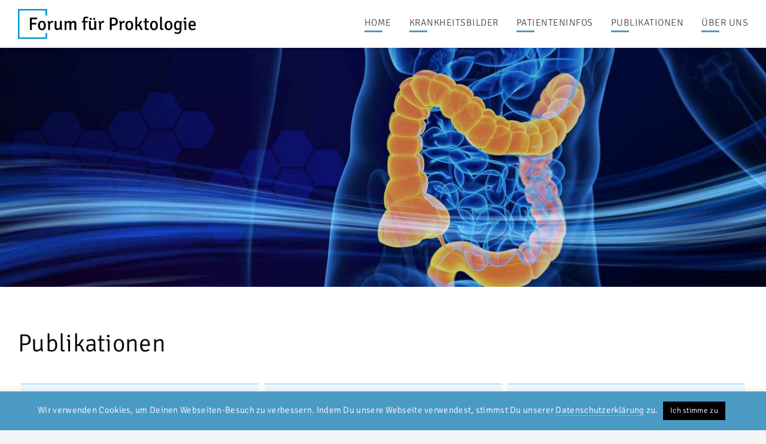

--- FILE ---
content_type: text/html; charset=UTF-8
request_url: https://enddarmerkrankungen.de/publikationen/
body_size: 14953
content:
<!doctype html>
<html lang="de">
<head>
	<meta charset="UTF-8">
	<link rel="profile" href="http://gmpg.org/xfn/11">
    <meta name="viewport" content="width=device-width, initial-scale=1">
    <title>Publikationen - Forum für Proktologie</title>
		<link rel="apple-touch-icon" sizes="57x57" href="https://enddarmerkrankungen.de/wp-content/themes/edeka-2020/favicons/apple-icon-57x57.png">
    <link rel="apple-touch-icon" sizes="60x60" href="https://enddarmerkrankungen.de/wp-content/themes/edeka-2020/favicons/apple-icon-60x60.png">
    <link rel="apple-touch-icon" sizes="72x72" href="https://enddarmerkrankungen.de/wp-content/themes/edeka-2020/favicons/apple-icon-72x72.png">
    <link rel="apple-touch-icon" sizes="76x76" href="https://enddarmerkrankungen.de/wp-content/themes/edeka-2020/favicons/apple-icon-76x76.png">
    <link rel="apple-touch-icon" sizes="114x114" href="https://enddarmerkrankungen.de/wp-content/themes/edeka-2020/favicons/apple-icon-114x114.png">
    <link rel="apple-touch-icon" sizes="120x120" href="https://enddarmerkrankungen.de/wp-content/themes/edeka-2020/favicons/apple-icon-120x120.png">
    <link rel="apple-touch-icon" sizes="144x144" href="https://enddarmerkrankungen.de/wp-content/themes/edeka-2020/favicons/apple-icon-144x144.png">
    <link rel="apple-touch-icon" sizes="152x152" href="https://enddarmerkrankungen.de/wp-content/themes/edeka-2020/favicons/apple-icon-152x152.png">
    <link rel="apple-touch-icon" sizes="180x180" href="https://enddarmerkrankungen.de/wp-content/themes/edeka-2020/favicons/apple-icon-180x180.png">
    <link rel="icon" type="image/png" sizes="192x192" href="https://enddarmerkrankungen.de/wp-content/themes/edeka-2020/favicons/android-icon-192x192.png">
    <link rel="icon" type="image/png" sizes="32x32" href="https://enddarmerkrankungen.de/wp-content/themes/edeka-2020/favicons/favicon-32x32.png">
    <link rel="icon" type="image/png" sizes="96x96" href="https://enddarmerkrankungen.de/wp-content/themes/edeka-2020/favicons/favicon-96x96.png">
    <link rel="icon" type="image/png" sizes="16x16" href="https://enddarmerkrankungen.de/wp-content/themes/edeka-2020/favicons/favicon-16x16.png">
    <link rel="manifest" href="https://enddarmerkrankungen.de/wp-content/themes/edeka-2020/favicons/manifest.json">
    <meta name="msapplication-TileColor" content="#ffffff">
    <meta name="msapplication-TileImage" content="https://enddarmerkrankungen.de/wp-content/themes/edeka-2020/favicons/ms-icon-144x144.png">
    <meta name="theme-color" content="#ffffff">	<meta name='robots' content='index, follow, max-image-preview:large, max-snippet:-1, max-video-preview:-1' />
	<style>img:is([sizes="auto" i], [sizes^="auto," i]) { contain-intrinsic-size: 3000px 1500px }</style>
	
	<!-- This site is optimized with the Yoast SEO plugin v26.8 - https://yoast.com/product/yoast-seo-wordpress/ -->
	<link rel="canonical" href="https://enddarmerkrankungen.de/publikationen/" />
	<meta property="og:locale" content="de_DE" />
	<meta property="og:type" content="article" />
	<meta property="og:title" content="Publikationen - Forum für Proktologie" />
	<meta property="og:url" content="https://enddarmerkrankungen.de/publikationen/" />
	<meta property="og:site_name" content="Forum für Proktologie" />
	<meta property="article:modified_time" content="2020-01-15T12:07:22+00:00" />
	<meta name="twitter:card" content="summary_large_image" />
	<script type="application/ld+json" class="yoast-schema-graph">{"@context":"https://schema.org","@graph":[{"@type":"WebPage","@id":"https://enddarmerkrankungen.de/publikationen/","url":"https://enddarmerkrankungen.de/publikationen/","name":"Publikationen - Forum für Proktologie","isPartOf":{"@id":"https://enddarmerkrankungen.de/#website"},"datePublished":"2019-10-28T21:19:05+00:00","dateModified":"2020-01-15T12:07:22+00:00","breadcrumb":{"@id":"https://enddarmerkrankungen.de/publikationen/#breadcrumb"},"inLanguage":"de","potentialAction":[{"@type":"ReadAction","target":["https://enddarmerkrankungen.de/publikationen/"]}]},{"@type":"BreadcrumbList","@id":"https://enddarmerkrankungen.de/publikationen/#breadcrumb","itemListElement":[{"@type":"ListItem","position":1,"name":"Startseite","item":"https://enddarmerkrankungen.de/"},{"@type":"ListItem","position":2,"name":"Publikationen"}]},{"@type":"WebSite","@id":"https://enddarmerkrankungen.de/#website","url":"https://enddarmerkrankungen.de/","name":"Forum für Proktologie","description":"Dr. Nils Krakow","potentialAction":[{"@type":"SearchAction","target":{"@type":"EntryPoint","urlTemplate":"https://enddarmerkrankungen.de/?s={search_term_string}"},"query-input":{"@type":"PropertyValueSpecification","valueRequired":true,"valueName":"search_term_string"}}],"inLanguage":"de"}]}</script>
	<!-- / Yoast SEO plugin. -->


<style id='classic-theme-styles-inline-css' type='text/css'>
/*! This file is auto-generated */
.wp-block-button__link{color:#fff;background-color:#32373c;border-radius:9999px;box-shadow:none;text-decoration:none;padding:calc(.667em + 2px) calc(1.333em + 2px);font-size:1.125em}.wp-block-file__button{background:#32373c;color:#fff;text-decoration:none}
</style>
<style id='global-styles-inline-css' type='text/css'>
:root{--wp--preset--aspect-ratio--square: 1;--wp--preset--aspect-ratio--4-3: 4/3;--wp--preset--aspect-ratio--3-4: 3/4;--wp--preset--aspect-ratio--3-2: 3/2;--wp--preset--aspect-ratio--2-3: 2/3;--wp--preset--aspect-ratio--16-9: 16/9;--wp--preset--aspect-ratio--9-16: 9/16;--wp--preset--color--black: #000000;--wp--preset--color--cyan-bluish-gray: #abb8c3;--wp--preset--color--white: #ffffff;--wp--preset--color--pale-pink: #f78da7;--wp--preset--color--vivid-red: #cf2e2e;--wp--preset--color--luminous-vivid-orange: #ff6900;--wp--preset--color--luminous-vivid-amber: #fcb900;--wp--preset--color--light-green-cyan: #7bdcb5;--wp--preset--color--vivid-green-cyan: #00d084;--wp--preset--color--pale-cyan-blue: #8ed1fc;--wp--preset--color--vivid-cyan-blue: #0693e3;--wp--preset--color--vivid-purple: #9b51e0;--wp--preset--gradient--vivid-cyan-blue-to-vivid-purple: linear-gradient(135deg,rgba(6,147,227,1) 0%,rgb(155,81,224) 100%);--wp--preset--gradient--light-green-cyan-to-vivid-green-cyan: linear-gradient(135deg,rgb(122,220,180) 0%,rgb(0,208,130) 100%);--wp--preset--gradient--luminous-vivid-amber-to-luminous-vivid-orange: linear-gradient(135deg,rgba(252,185,0,1) 0%,rgba(255,105,0,1) 100%);--wp--preset--gradient--luminous-vivid-orange-to-vivid-red: linear-gradient(135deg,rgba(255,105,0,1) 0%,rgb(207,46,46) 100%);--wp--preset--gradient--very-light-gray-to-cyan-bluish-gray: linear-gradient(135deg,rgb(238,238,238) 0%,rgb(169,184,195) 100%);--wp--preset--gradient--cool-to-warm-spectrum: linear-gradient(135deg,rgb(74,234,220) 0%,rgb(151,120,209) 20%,rgb(207,42,186) 40%,rgb(238,44,130) 60%,rgb(251,105,98) 80%,rgb(254,248,76) 100%);--wp--preset--gradient--blush-light-purple: linear-gradient(135deg,rgb(255,206,236) 0%,rgb(152,150,240) 100%);--wp--preset--gradient--blush-bordeaux: linear-gradient(135deg,rgb(254,205,165) 0%,rgb(254,45,45) 50%,rgb(107,0,62) 100%);--wp--preset--gradient--luminous-dusk: linear-gradient(135deg,rgb(255,203,112) 0%,rgb(199,81,192) 50%,rgb(65,88,208) 100%);--wp--preset--gradient--pale-ocean: linear-gradient(135deg,rgb(255,245,203) 0%,rgb(182,227,212) 50%,rgb(51,167,181) 100%);--wp--preset--gradient--electric-grass: linear-gradient(135deg,rgb(202,248,128) 0%,rgb(113,206,126) 100%);--wp--preset--gradient--midnight: linear-gradient(135deg,rgb(2,3,129) 0%,rgb(40,116,252) 100%);--wp--preset--font-size--small: 13px;--wp--preset--font-size--medium: 20px;--wp--preset--font-size--large: 36px;--wp--preset--font-size--x-large: 42px;--wp--preset--spacing--20: 0.44rem;--wp--preset--spacing--30: 0.67rem;--wp--preset--spacing--40: 1rem;--wp--preset--spacing--50: 1.5rem;--wp--preset--spacing--60: 2.25rem;--wp--preset--spacing--70: 3.38rem;--wp--preset--spacing--80: 5.06rem;--wp--preset--shadow--natural: 6px 6px 9px rgba(0, 0, 0, 0.2);--wp--preset--shadow--deep: 12px 12px 50px rgba(0, 0, 0, 0.4);--wp--preset--shadow--sharp: 6px 6px 0px rgba(0, 0, 0, 0.2);--wp--preset--shadow--outlined: 6px 6px 0px -3px rgba(255, 255, 255, 1), 6px 6px rgba(0, 0, 0, 1);--wp--preset--shadow--crisp: 6px 6px 0px rgba(0, 0, 0, 1);}:where(.is-layout-flex){gap: 0.5em;}:where(.is-layout-grid){gap: 0.5em;}body .is-layout-flex{display: flex;}.is-layout-flex{flex-wrap: wrap;align-items: center;}.is-layout-flex > :is(*, div){margin: 0;}body .is-layout-grid{display: grid;}.is-layout-grid > :is(*, div){margin: 0;}:where(.wp-block-columns.is-layout-flex){gap: 2em;}:where(.wp-block-columns.is-layout-grid){gap: 2em;}:where(.wp-block-post-template.is-layout-flex){gap: 1.25em;}:where(.wp-block-post-template.is-layout-grid){gap: 1.25em;}.has-black-color{color: var(--wp--preset--color--black) !important;}.has-cyan-bluish-gray-color{color: var(--wp--preset--color--cyan-bluish-gray) !important;}.has-white-color{color: var(--wp--preset--color--white) !important;}.has-pale-pink-color{color: var(--wp--preset--color--pale-pink) !important;}.has-vivid-red-color{color: var(--wp--preset--color--vivid-red) !important;}.has-luminous-vivid-orange-color{color: var(--wp--preset--color--luminous-vivid-orange) !important;}.has-luminous-vivid-amber-color{color: var(--wp--preset--color--luminous-vivid-amber) !important;}.has-light-green-cyan-color{color: var(--wp--preset--color--light-green-cyan) !important;}.has-vivid-green-cyan-color{color: var(--wp--preset--color--vivid-green-cyan) !important;}.has-pale-cyan-blue-color{color: var(--wp--preset--color--pale-cyan-blue) !important;}.has-vivid-cyan-blue-color{color: var(--wp--preset--color--vivid-cyan-blue) !important;}.has-vivid-purple-color{color: var(--wp--preset--color--vivid-purple) !important;}.has-black-background-color{background-color: var(--wp--preset--color--black) !important;}.has-cyan-bluish-gray-background-color{background-color: var(--wp--preset--color--cyan-bluish-gray) !important;}.has-white-background-color{background-color: var(--wp--preset--color--white) !important;}.has-pale-pink-background-color{background-color: var(--wp--preset--color--pale-pink) !important;}.has-vivid-red-background-color{background-color: var(--wp--preset--color--vivid-red) !important;}.has-luminous-vivid-orange-background-color{background-color: var(--wp--preset--color--luminous-vivid-orange) !important;}.has-luminous-vivid-amber-background-color{background-color: var(--wp--preset--color--luminous-vivid-amber) !important;}.has-light-green-cyan-background-color{background-color: var(--wp--preset--color--light-green-cyan) !important;}.has-vivid-green-cyan-background-color{background-color: var(--wp--preset--color--vivid-green-cyan) !important;}.has-pale-cyan-blue-background-color{background-color: var(--wp--preset--color--pale-cyan-blue) !important;}.has-vivid-cyan-blue-background-color{background-color: var(--wp--preset--color--vivid-cyan-blue) !important;}.has-vivid-purple-background-color{background-color: var(--wp--preset--color--vivid-purple) !important;}.has-black-border-color{border-color: var(--wp--preset--color--black) !important;}.has-cyan-bluish-gray-border-color{border-color: var(--wp--preset--color--cyan-bluish-gray) !important;}.has-white-border-color{border-color: var(--wp--preset--color--white) !important;}.has-pale-pink-border-color{border-color: var(--wp--preset--color--pale-pink) !important;}.has-vivid-red-border-color{border-color: var(--wp--preset--color--vivid-red) !important;}.has-luminous-vivid-orange-border-color{border-color: var(--wp--preset--color--luminous-vivid-orange) !important;}.has-luminous-vivid-amber-border-color{border-color: var(--wp--preset--color--luminous-vivid-amber) !important;}.has-light-green-cyan-border-color{border-color: var(--wp--preset--color--light-green-cyan) !important;}.has-vivid-green-cyan-border-color{border-color: var(--wp--preset--color--vivid-green-cyan) !important;}.has-pale-cyan-blue-border-color{border-color: var(--wp--preset--color--pale-cyan-blue) !important;}.has-vivid-cyan-blue-border-color{border-color: var(--wp--preset--color--vivid-cyan-blue) !important;}.has-vivid-purple-border-color{border-color: var(--wp--preset--color--vivid-purple) !important;}.has-vivid-cyan-blue-to-vivid-purple-gradient-background{background: var(--wp--preset--gradient--vivid-cyan-blue-to-vivid-purple) !important;}.has-light-green-cyan-to-vivid-green-cyan-gradient-background{background: var(--wp--preset--gradient--light-green-cyan-to-vivid-green-cyan) !important;}.has-luminous-vivid-amber-to-luminous-vivid-orange-gradient-background{background: var(--wp--preset--gradient--luminous-vivid-amber-to-luminous-vivid-orange) !important;}.has-luminous-vivid-orange-to-vivid-red-gradient-background{background: var(--wp--preset--gradient--luminous-vivid-orange-to-vivid-red) !important;}.has-very-light-gray-to-cyan-bluish-gray-gradient-background{background: var(--wp--preset--gradient--very-light-gray-to-cyan-bluish-gray) !important;}.has-cool-to-warm-spectrum-gradient-background{background: var(--wp--preset--gradient--cool-to-warm-spectrum) !important;}.has-blush-light-purple-gradient-background{background: var(--wp--preset--gradient--blush-light-purple) !important;}.has-blush-bordeaux-gradient-background{background: var(--wp--preset--gradient--blush-bordeaux) !important;}.has-luminous-dusk-gradient-background{background: var(--wp--preset--gradient--luminous-dusk) !important;}.has-pale-ocean-gradient-background{background: var(--wp--preset--gradient--pale-ocean) !important;}.has-electric-grass-gradient-background{background: var(--wp--preset--gradient--electric-grass) !important;}.has-midnight-gradient-background{background: var(--wp--preset--gradient--midnight) !important;}.has-small-font-size{font-size: var(--wp--preset--font-size--small) !important;}.has-medium-font-size{font-size: var(--wp--preset--font-size--medium) !important;}.has-large-font-size{font-size: var(--wp--preset--font-size--large) !important;}.has-x-large-font-size{font-size: var(--wp--preset--font-size--x-large) !important;}
:where(.wp-block-post-template.is-layout-flex){gap: 1.25em;}:where(.wp-block-post-template.is-layout-grid){gap: 1.25em;}
:where(.wp-block-columns.is-layout-flex){gap: 2em;}:where(.wp-block-columns.is-layout-grid){gap: 2em;}
:root :where(.wp-block-pullquote){font-size: 1.5em;line-height: 1.6;}
</style>
<link rel='stylesheet' id='contact-form-7-css' href='https://enddarmerkrankungen.de/wp-content/plugins/contact-form-7/includes/css/styles.css?ver=6.1.4' type='text/css' media='all' />
<link rel='stylesheet' id='cookie-law-info-css' href='https://enddarmerkrankungen.de/wp-content/plugins/cookie-law-info/legacy/public/css/cookie-law-info-public.css?ver=3.3.9.1' type='text/css' media='all' />
<link rel='stylesheet' id='cookie-law-info-gdpr-css' href='https://enddarmerkrankungen.de/wp-content/plugins/cookie-law-info/legacy/public/css/cookie-law-info-gdpr.css?ver=3.3.9.1' type='text/css' media='all' />
<link rel='stylesheet' id='wf_magnific_popup_styles-css' href='https://enddarmerkrankungen.de/wp-content/plugins/wf-magnific-lightbox/css/magnific-popup.css?ver=6.8.3' type='text/css' media='all' />
<link rel='stylesheet' id='wfml_custom-css' href='https://enddarmerkrankungen.de/wp-content/plugins/wf-magnific-lightbox/css/wfml-custom.css?ver=6.8.3' type='text/css' media='all' />
<link rel='stylesheet' id='debleu_master-css' href='https://enddarmerkrankungen.de/wp-content/themes/edeka-2020/style.css?ver=screen' type='text/css' media='all' />
<script type="text/javascript" src="https://enddarmerkrankungen.de/wp-includes/js/jquery/jquery.min.js?ver=3.7.1" id="jquery-core-js"></script>
<script type="text/javascript" src="https://enddarmerkrankungen.de/wp-includes/js/jquery/jquery-migrate.min.js?ver=3.4.1" id="jquery-migrate-js"></script>
<script type="text/javascript" id="cookie-law-info-js-extra">
/* <![CDATA[ */
var Cli_Data = {"nn_cookie_ids":[],"cookielist":[],"non_necessary_cookies":[],"ccpaEnabled":"","ccpaRegionBased":"","ccpaBarEnabled":"","strictlyEnabled":["necessary","obligatoire"],"ccpaType":"gdpr","js_blocking":"","custom_integration":"","triggerDomRefresh":"","secure_cookies":""};
var cli_cookiebar_settings = {"animate_speed_hide":"500","animate_speed_show":"500","background":"#4b9ac4","border":"#b1a6a6c2","border_on":"","button_1_button_colour":"#000","button_1_button_hover":"#000000","button_1_link_colour":"#fff","button_1_as_button":"1","button_1_new_win":"","button_2_button_colour":"#333","button_2_button_hover":"#292929","button_2_link_colour":"#444","button_2_as_button":"","button_2_hidebar":"","button_3_button_colour":"#000","button_3_button_hover":"#000000","button_3_link_colour":"#fff","button_3_as_button":"1","button_3_new_win":"","button_4_button_colour":"#000","button_4_button_hover":"#000000","button_4_link_colour":"#62a329","button_4_as_button":"","button_7_button_colour":"#61a229","button_7_button_hover":"#4e8221","button_7_link_colour":"#fff","button_7_as_button":"1","button_7_new_win":"","font_family":"inherit","header_fix":"1","notify_animate_hide":"1","notify_animate_show":"","notify_div_id":"#cookie-law-info-bar","notify_position_horizontal":"right","notify_position_vertical":"bottom","scroll_close":"","scroll_close_reload":"","accept_close_reload":"","reject_close_reload":"","showagain_tab":"1","showagain_background":"#fff","showagain_border":"#000","showagain_div_id":"#cookie-law-info-again","showagain_x_position":"100px","text":"#ffffff","show_once_yn":"","show_once":"10000","logging_on":"","as_popup":"","popup_overlay":"1","bar_heading_text":"","cookie_bar_as":"banner","popup_showagain_position":"bottom-right","widget_position":"left"};
var log_object = {"ajax_url":"https:\/\/enddarmerkrankungen.de\/wp-admin\/admin-ajax.php"};
/* ]]> */
</script>
<script type="text/javascript" src="https://enddarmerkrankungen.de/wp-content/plugins/cookie-law-info/legacy/public/js/cookie-law-info-public.js?ver=3.3.9.1" id="cookie-law-info-js"></script>
<link rel="https://api.w.org/" href="https://enddarmerkrankungen.de/wp-json/" /><link rel="alternate" title="JSON" type="application/json" href="https://enddarmerkrankungen.de/wp-json/wp/v2/pages/474" /><link rel='shortlink' href='https://enddarmerkrankungen.de/?p=474' />
<link rel="alternate" title="oEmbed (JSON)" type="application/json+oembed" href="https://enddarmerkrankungen.de/wp-json/oembed/1.0/embed?url=https%3A%2F%2Fenddarmerkrankungen.de%2Fpublikationen%2F" />
<link rel="alternate" title="oEmbed (XML)" type="text/xml+oembed" href="https://enddarmerkrankungen.de/wp-json/oembed/1.0/embed?url=https%3A%2F%2Fenddarmerkrankungen.de%2Fpublikationen%2F&#038;format=xml" />
<script async src='https://www.googletagmanager.com/gtag/js?id=UA-156455685-1'></script>
            <script>
              window.dataLayer = window.dataLayer || [];
              function gtag(){dataLayer.push(arguments);}
              gtag('js', new Date());

              gtag('config', 'UA-156455685-1');
            </script>
            
<script>
            var gaProperty = 'UA-156455685-1';

            var disableStr = 'ga-disable-' + g    aProperty;
            if (document.cookie.indexOf(disableStr + '=true') > -1) {
              window[disableStr] = true;
            }

            function gaOptout() {
              document.cookie = disableStr + '=true; expires=Thu, 31 Dec 2099 23:59:59 UTC; path=/';
              window[disableStr] = true;
            }
            </script>
</head>

<body id="top" class="wp-singular page-template-default page page-id-474 page-parent wp-theme-edeka-2020">
    
	<a href="#top" id="nav-overlay" class="hide">&nbsp;</a>

    <header id="header" class="site-header">
    
        <div id="head" class="size-1360">

            <div class="menu-icons">
                <a id="iconOpen" class="show" href="#top">
                    <svg xmlns="http://www.w3.org/2000/svg" viewBox="0 0 300 300" class="icon-menu">
                        <line x1="30.1" y1="41.4" x2="269.9" y2="41.4"></line>
                        <line x1="30.1" y1="150" x2="269.9" y2="150"></line>
                        <line x1="30.1" y1="258.6" x2="269.9" y2="258.6"></line>
                    </svg>
                </a>
                <div id="iconClose" class="hide">
                    <svg xmlns="http://www.w3.org/2000/svg" viewBox="0 0 300 300" class="icon-close">
                        <line x1="30.07" y1="30.07" x2="269.93" y2="269.93"></line>
                        <line x1="30.07" y1="269.93" x2="269.93" y2="30.07"></line>
                    </svg>
                </div>
            </div>

            <nav id="topnavi-mobile" style="display: none;">
                <ul id="menu-topnavi-mobile" class="menu"><li id="menu-item-156" class="menu-item menu-item-type-post_type menu-item-object-page menu-item-home menu-item-156"><a href="https://enddarmerkrankungen.de/">Home</a></li>
<li id="menu-item-484" class="menu-item menu-item-type-post_type menu-item-object-page menu-item-484"><a href="https://enddarmerkrankungen.de/krankheitsbilder/">Krankheitsbilder</a></li>
<li id="menu-item-485" class="menu-item menu-item-type-post_type menu-item-object-page menu-item-485"><a href="https://enddarmerkrankungen.de/informationen-fuer-patienten/">Informationen für Patienten</a></li>
<li id="menu-item-486" class="menu-item menu-item-type-post_type menu-item-object-page menu-item-486"><a href="https://enddarmerkrankungen.de/informationen-fuer-patienten/vorsorge/">Vorsorge</a></li>
<li id="menu-item-487" class="menu-item menu-item-type-post_type menu-item-object-page current-menu-item page_item page-item-474 current_page_item menu-item-487"><a href="https://enddarmerkrankungen.de/publikationen/" aria-current="page">Publikationen</a></li>
<li id="menu-item-777" class="menu-item menu-item-type-post_type menu-item-object-page menu-item-777"><a href="https://enddarmerkrankungen.de/ueber-uns/">Über uns</a></li>
<li id="menu-item-157" class="menu-item menu-item-type-post_type menu-item-object-page menu-item-157"><a href="https://enddarmerkrankungen.de/kontakt/">Kontakt</a></li>
</ul>            </nav> 

            <div class="site-branding">
                <a href="/" >
                    
                                                <figure class="logo"><img width="1" height="1" src="https://enddarmerkrankungen.de/wp-content/uploads/2019/10/forum-fuer-proktologie-logo-001.svg" class="attachment-medium size-medium" alt="Forum für Proktologie" decoding="async" data-copyright="" data-headline="Forum für Proktologie" data-description="" /></figure>

                                                    <h1 class="hidden">Forum für Proktologie</h1>
                            <h2 class="hidden"></h2>
                                                            </a>
            </div>

            <nav id="topnavi" role="navigation">
                <ul id="menu-topnavi" class="menu"><li id="menu-item-11" class="menu-item menu-item-type-post_type menu-item-object-page menu-item-home menu-item-11"><a href="https://enddarmerkrankungen.de/">Home</a></li>
<li id="menu-item-480" class="menu-item menu-item-type-post_type menu-item-object-page menu-item-480"><a href="https://enddarmerkrankungen.de/krankheitsbilder/">Krankheitsbilder</a></li>
<li id="menu-item-481" class="menu-item menu-item-type-post_type menu-item-object-page menu-item-481"><a href="https://enddarmerkrankungen.de/informationen-fuer-patienten/">Patienteninfos</a></li>
<li id="menu-item-483" class="menu-item menu-item-type-post_type menu-item-object-page current-menu-item page_item page-item-474 current_page_item menu-item-483"><a href="https://enddarmerkrankungen.de/publikationen/" aria-current="page">Publikationen</a></li>
<li id="menu-item-647" class="menu-item menu-item-type-post_type menu-item-object-page menu-item-647"><a href="https://enddarmerkrankungen.de/ueber-uns/">Über uns</a></li>
</ul>            </nav>

        </div>
         
    </header>

        
        <div id="topimage">
            <div class="slider">
                    
                                
                
                    <ul id="slider-1">
                                                                            <li class="slide-1">
                                <figure><img width="1920" height="1280" src="https://enddarmerkrankungen.de/wp-content/uploads/2020/01/dr-nils-krakow-forum-proktologie-slider-009.jpg" class="attachment- size-" alt="Dr. Nils Krakow - Forum für Proktologie" decoding="async" fetchpriority="high" srcset="https://enddarmerkrankungen.de/wp-content/uploads/2020/01/dr-nils-krakow-forum-proktologie-slider-009.jpg 1920w, https://enddarmerkrankungen.de/wp-content/uploads/2020/01/dr-nils-krakow-forum-proktologie-slider-009-1020x680.jpg 1020w, https://enddarmerkrankungen.de/wp-content/uploads/2020/01/dr-nils-krakow-forum-proktologie-slider-009-1380x920.jpg 1380w, https://enddarmerkrankungen.de/wp-content/uploads/2020/01/dr-nils-krakow-forum-proktologie-slider-009-630x420.jpg 630w, https://enddarmerkrankungen.de/wp-content/uploads/2020/01/dr-nils-krakow-forum-proktologie-slider-009-768x512.jpg 768w, https://enddarmerkrankungen.de/wp-content/uploads/2020/01/dr-nils-krakow-forum-proktologie-slider-009-1536x1024.jpg 1536w, https://enddarmerkrankungen.de/wp-content/uploads/2020/01/dr-nils-krakow-forum-proktologie-slider-009-400x267.jpg 400w" sizes="(max-width: 1920px) 100vw, 1920px" data-copyright="" data-headline="Dr. Nils Krakow - Forum für Proktologie" data-description="" /></figure>
                            </li>
                                            </ul>
                            </div>
        </div>
    
    
<main id="main" class="site-main ">

	
		
				
				
			<article id="post-474" class="db-publikationen">

				<header class="entry-header size-1360">
					<h1 class="entry-title">Publikationen</h1>									</header>        

				<div id="debleu-pb">
					

                    <div id="row-1" class="pb-row pb-text-1-col" >
						
												
						
												
							<div class="content size-1120 ">
															</div>
						
												
												
						                    
                    </div>
                    
				</div>
				
								
				<ul class="flex size-1370">
				
					
					<li id="publication" class="pb-teaser pb-teaser-text">
						
						<div class="pub-wrap">
							
							<p>Dr. med Bernhard H. Lenhard</p>
							<h2>S3 – Leitlinie: Kryptoglanduläre Analfisteln</h2>
							<p>coloproctology, Nr. 33 , 2011: 295 – 324</p>
							
															<a class="pub-pdf" href="https://enddarmerkrankungen.de/wp-content/uploads/2019/12/forum-proktologie-dr-lenhard-leitlinie-analfistel.pdf" target="_blank"><img class="pdf-icon" src="https://enddarmerkrankungen.de/wp-content/themes/edeka-2020/images/Icon-PDF-download-001.svg" alt="Download PDF"/>Download PDF »</a>
														
						</div>

					</li>
						
					
					<li id="publication" class="pb-teaser pb-teaser-text">
						
						<div class="pub-wrap">
							
							<p>Dr. med Bernhard H. Lenhard</p>
							<h2>Diagnose, Differentialdiagnose und topische Therapie des Analekzems</h2>
							<p>Passion Chirurgie, 2011, 1 (9): Artikel 02_03</p>
							
															<a class="pub-pdf" href="https://enddarmerkrankungen.de/wp-content/uploads/2019/12/forum-proktologie-dr-lenhard-analekzem-0911.pdf" target="_blank"><img class="pdf-icon" src="https://enddarmerkrankungen.de/wp-content/themes/edeka-2020/images/Icon-PDF-download-001.svg" alt="Download PDF"/>Download PDF »</a>
														
						</div>

					</li>
						
					
					<li id="publication" class="pb-teaser pb-teaser-text">
						
						<div class="pub-wrap">
							
							<p>Dr. med Bernhard H. Lenhard</p>
							<h2>Das Hämorrhoidalleiden – Diagnose und Therapie einer Volkskrankheit</h2>
							<p>hautnah dermatologie, 4 – 2011, 263 – 267</p>
							
															<a class="pub-pdf" href="https://enddarmerkrankungen.de/wp-content/uploads/2019/12/forum-proktologie-dr-lenhard-h-leiden.pdf" target="_blank"><img class="pdf-icon" src="https://enddarmerkrankungen.de/wp-content/themes/edeka-2020/images/Icon-PDF-download-001.svg" alt="Download PDF"/>Download PDF »</a>
														
						</div>

					</li>
						
					
					<li id="publication" class="pb-teaser pb-teaser-text">
						
						<div class="pub-wrap">
							
							<p>Dr. med Bernhard H. Lenhard</p>
							<h2>Leitfaden und Empfehlungen für die Hygiene in der Koloproktologie</h2>
							<p>coloproctology Nr. 32, 2010</p>
							
															<a class="pub-pdf" href="https://enddarmerkrankungen.de/wp-content/uploads/2019/12/forum-proktologie-dr-lenhard-coloproctology32.pdf" target="_blank"><img class="pdf-icon" src="https://enddarmerkrankungen.de/wp-content/themes/edeka-2020/images/Icon-PDF-download-001.svg" alt="Download PDF"/>Download PDF »</a>
														
						</div>

					</li>
						
					
					<li id="publication" class="pb-teaser pb-teaser-text">
						
						<div class="pub-wrap">
							
							<p>Dr. med Bernhard H. Lenhard</p>
							<h2>Die Analfissur-Diagnostik, Differentialdiagnosen und Therapie</h2>
							<p>hautnah dermatologie, 4 - 2010</p>
							
															<a class="pub-pdf" href="https://enddarmerkrankungen.de/wp-content/uploads/2019/12/forum-proktologie-dr-lenhard-hd1004_cme_analfissur.pdf" target="_blank"><img class="pdf-icon" src="https://enddarmerkrankungen.de/wp-content/themes/edeka-2020/images/Icon-PDF-download-001.svg" alt="Download PDF"/>Download PDF »</a>
														
						</div>

					</li>
						
					
					<li id="publication" class="pb-teaser pb-teaser-text">
						
						<div class="pub-wrap">
							
							<p>Dr. med Bernhard H. Lenhard</p>
							<h2>Co-Autor folgender AWMF – Leitlinien</h2>
							<p>1. Hämorrhoidalleiden, 2. Analekzem, 3. Haemorrhoidal disease, 4. Anale Feigwarzen, 5. Pilonidalsinus, 6. Anale intraepitheliale Neoplasie (AIN) und perianale intraepithelale Neoplasie (PAIN)</p>
							
														
						</div>

					</li>
						
					
					<li id="publication" class="pb-teaser pb-teaser-text">
						
						<div class="pub-wrap">
							
							<p>Dr. med Bernhard H. Lenhard</p>
							<h2>Co-Autor für Kap. „Proktologie“ in</h2>
							<p>Dirschka, Oster-Schmidt, Hartwig „Klinikleitfaden Dermatologie“ 3. Aufl. 2010, Elsevier München</p>
							
														
						</div>

					</li>
						
					
					<li id="publication" class="pb-teaser pb-teaser-text">
						
						<div class="pub-wrap">
							
							<p>Dr. med Bernhard H. Lenhard</p>
							<h2>Wann konservativ, wann invasiv behandeln?</h2>
							<p>Der Allgemeinarzt, Nr. 18/2005</p>
							
															<a class="pub-pdf" href="https://enddarmerkrankungen.de/wp-content/uploads/2019/12/forum-proktologie-dr-lenhard-kondylome2.pdf" target="_blank"><img class="pdf-icon" src="https://enddarmerkrankungen.de/wp-content/themes/edeka-2020/images/Icon-PDF-download-001.svg" alt="Download PDF"/>Download PDF »</a>
														
						</div>

					</li>
						
					
					<li id="publication" class="pb-teaser pb-teaser-text">
						
						<div class="pub-wrap">
							
							<p>Dr. med Bernhard H. Lenhard</p>
							<h2>So kurieren Sie den Anus</h2>
							<p>Medical Tribune, Nr. 40, 2005</p>
							
															<a class="pub-pdf" href="https://enddarmerkrankungen.de/wp-content/uploads/2019/12/forum-proktologie-dr-lenhard-mtd_40_s24.pdf" target="_blank"><img class="pdf-icon" src="https://enddarmerkrankungen.de/wp-content/themes/edeka-2020/images/Icon-PDF-download-001.svg" alt="Download PDF"/>Download PDF »</a>
														
						</div>

					</li>
						
					
					<li id="publication" class="pb-teaser pb-teaser-text">
						
						<div class="pub-wrap">
							
							<p>Dr. med Bernhard H. Lenhard</p>
							<h2>Zum Krankheitsbild des Analekzems - Diagnose und Therapie.</h2>
							<p>Wiener Medizinische Wochenschrift, Bd.154, 3/4, 2004</p>
							
															<a class="pub-pdf" href="https://enddarmerkrankungen.de/wp-content/uploads/2019/12/forum-proktologie-dr-lenhard-wmw2004.pdf" target="_blank"><img class="pdf-icon" src="https://enddarmerkrankungen.de/wp-content/themes/edeka-2020/images/Icon-PDF-download-001.svg" alt="Download PDF"/>Download PDF »</a>
														
						</div>

					</li>
						
					
					<li id="publication" class="pb-teaser pb-teaser-text">
						
						<div class="pub-wrap">
							
							<p>Dr. med Bernhard H. Lenhard</p>
							<h2>Hämorrhoiden - Differenzialdiagnose und Therapie</h2>
							<p>Der Hautarzt, Bd. 55, 3, 2004</p>
							
															<a class="pub-pdf" href="https://enddarmerkrankungen.de/wp-content/uploads/2019/12/forum-proktologie-dr-lenhard-springer2004.pdf" target="_blank"><img class="pdf-icon" src="https://enddarmerkrankungen.de/wp-content/themes/edeka-2020/images/Icon-PDF-download-001.svg" alt="Download PDF"/>Download PDF »</a>
														
						</div>

					</li>
						
					
					<li id="publication" class="pb-teaser pb-teaser-text">
						
						<div class="pub-wrap">
							
							<p>Dr. med Bernhard H. Lenhard</p>
							<h2>Therapie von Condylomata acuminata.</h2>
							<p>coloproctology, Nr. 26, 2004</p>
							
															<a class="pub-pdf" href="https://enddarmerkrankungen.de/wp-content/uploads/2019/12/forum-proktologie-dr-lenhard-condylomata.pdf" target="_blank"><img class="pdf-icon" src="https://enddarmerkrankungen.de/wp-content/themes/edeka-2020/images/Icon-PDF-download-001.svg" alt="Download PDF"/>Download PDF »</a>
														
						</div>

					</li>
						
					
					<li id="publication" class="pb-teaser pb-teaser-text">
						
						<div class="pub-wrap">
							
							<p>Dr. med Bernhard H. Lenhard</p>
							<h2>Riesen-Papille verstopft Anus</h2>
							<p>Medical Tribune, Nr. 25, 2002</p>
							
															<a class="pub-pdf" href="https://enddarmerkrankungen.de/wp-content/uploads/2019/12/forum-proktologie-dr-lenhard-mtd_25_s40.pdf" target="_blank"><img class="pdf-icon" src="https://enddarmerkrankungen.de/wp-content/themes/edeka-2020/images/Icon-PDF-download-001.svg" alt="Download PDF"/>Download PDF »</a>
														
						</div>

					</li>
						
					
					<li id="publication" class="pb-teaser pb-teaser-text">
						
						<div class="pub-wrap">
							
							<p>Dr. med Bernhard H. Lenhard</p>
							<h2>Analfissur und intersphinkterische Analfistel – Ätiopathogenese, Diagnose und Therapie</h2>
							<p>Congress Compact Verlag, 2002</p>
							
															<a class="pub-pdf" href="https://enddarmerkrankungen.de/wp-content/uploads/2019/12/forum-proktologie-dr-lenhard-vod2000.pdf" target="_blank"><img class="pdf-icon" src="https://enddarmerkrankungen.de/wp-content/themes/edeka-2020/images/Icon-PDF-download-001.svg" alt="Download PDF"/>Download PDF »</a>
														
						</div>

					</li>
						
					
					<li id="publication" class="pb-teaser pb-teaser-text">
						
						<div class="pub-wrap">
							
							<p>Dr. med Nils Krakow</p>
							<h2>Anorektale Erkrankungen: So klären Sie die Ursache der Beschwerden! </h2>
							<p>MMW-Fortschr. Med. 2015 CME springermedizin.de</p>
							
															<a class="pub-pdf" href="https://enddarmerkrankungen.de/wp-content/uploads/2020/01/proktologie-fuer-den-hausarzt-cme-fortbildung.pdf" target="_blank"><img class="pdf-icon" src="https://enddarmerkrankungen.de/wp-content/themes/edeka-2020/images/Icon-PDF-download-001.svg" alt="Download PDF"/>Download PDF »</a>
														
						</div>

					</li>
						
					
					<li id="publication" class="pb-teaser pb-teaser-text">
						
						<div class="pub-wrap">
							
							<p>Dr. med Nils Krakow</p>
							<h2>Wie kann ein Gastroenterologe noch Proktologe werden?</h2>
							<p>Berufsverband Niedergelassener Gastroenterologen Deutschlands e.V., 2013</p>
							
															<a class="pub-pdf" href="https://enddarmerkrankungen.de/wp-content/uploads/2020/01/wie-kann-man-proktologe-werden.pdf" target="_blank"><img class="pdf-icon" src="https://enddarmerkrankungen.de/wp-content/themes/edeka-2020/images/Icon-PDF-download-001.svg" alt="Download PDF"/>Download PDF »</a>
														
						</div>

					</li>
						
									
				</ul>
				
				
			</article>
			
		
		
	
		
		<div id="back" class="size-1360">
			<a class="back" href="javascript:history.back();">
				<svg viewBox="0 0 40 40" class="icon-back"><use xlink:href="#goback"></use></svg>
			</a>
		</div>
    
</main>

    
    <footer id="footer" class="site-footer" role="contentinfo">
    
            <div id="footer-content" class="size-1360 flex">

                <div id="footer-logo" class="box">
				
					<a href="/" >
						
														<figure class="footer-logo"><img width="1" height="1" src="https://enddarmerkrankungen.de/wp-content/uploads/2019/10/forum-fuer-proktologie-signet-001.svg" class="attachment-medium size-medium" alt="Forum für Proktologie" decoding="async" loading="lazy" data-copyright="" data-headline="Forum für Proktologie" data-description="" /></figure>

											
					</a>
                </div>
				
                <div id="company" class="box">
                    <ul>
                        <li class="company-name">Forum für Proktologie</li>
                    
                    						
					                        
                        <li class="company_street">Poststr. 2</li>
											
					                        <li class="company_town">D 69115 Heidelberg</li>
					
					                       
                                            <li class="company-phone icon"><a href="tel:+496221163056"><svg viewBox="0 0 40 40" class="company-icon icon-phone"><use xlink:href="#phone"></use></svg> +49 6221  16 30 56</a></li>
                    						
											
                    						
                                            <li class="company-email icon"><a href="mailto:info@enddarmerkrankungen.de"><svg viewBox="0 0 40 40" class="company-icon icon-mail"><use xlink:href="#email"></use></svg> info@enddarmerkrankungen.de</a></li>
                    						
					
                    </ul>
                </div>
				
				<div id="footer-navi-1" class="box">
					<p class="box-topline">Navigation</p>
                    <nav id="footernavi-1" role="navigation">
                        <div class="menu-footernavi-1-container"><ul id="menu-footernavi-1" class="menu"><li id="menu-item-488" class="menu-item menu-item-type-post_type menu-item-object-page menu-item-488"><a href="https://enddarmerkrankungen.de/krankheitsbilder/">Krankheitsbilder</a></li>
<li id="menu-item-489" class="menu-item menu-item-type-post_type menu-item-object-page menu-item-489"><a href="https://enddarmerkrankungen.de/informationen-fuer-patienten/">Informationen für Patienten</a></li>
<li id="menu-item-490" class="menu-item menu-item-type-post_type menu-item-object-page menu-item-490"><a href="https://enddarmerkrankungen.de/informationen-fuer-patienten/vorsorge/">Vorsorge</a></li>
<li id="menu-item-491" class="menu-item menu-item-type-post_type menu-item-object-page current-menu-item page_item page-item-474 current_page_item menu-item-491"><a href="https://enddarmerkrankungen.de/publikationen/" aria-current="page">Publikationen</a></li>
</ul></div>                    </nav>
                </div>
				
				<div id="footer-navi-2" class="box">
					<p class="box-topline">Infos</p>
                    <nav id="footernavi-2" role="navigation">
                        <div class="menu-footernavi-2-container"><ul id="menu-footernavi-2" class="menu"><li id="menu-item-822" class="menu-item menu-item-type-post_type menu-item-object-page menu-item-822"><a href="https://enddarmerkrankungen.de/ueber-uns/">Über uns</a></li>
<li id="menu-item-162" class="menu-item menu-item-type-post_type menu-item-object-page menu-item-162"><a href="https://enddarmerkrankungen.de/kontakt/">Kontakt</a></li>
<li id="menu-item-161" class="menu-item menu-item-type-post_type menu-item-object-page menu-item-161"><a href="https://enddarmerkrankungen.de/impressum/">Impressum</a></li>
<li id="menu-item-163" class="menu-item menu-item-type-post_type menu-item-object-page menu-item-privacy-policy menu-item-163"><a rel="privacy-policy" href="https://enddarmerkrankungen.de/datenschutzerklaerung/">Datenschutz­erklärung</a></li>
</ul></div>                    </nav>
                </div>
				
				
				
				<a href="#top" class="top"><svg viewBox="0 0 44 44" class="icon-top"><use xlink:href="#gotop"></use></svg></a>
				
						
            </div>
        
        <div class="copyright">
            <a href="/">Copyright © 2026 Forum für Proktologie Dr. Nils Krakow</a>
        </div>
        
    </footer>

	<svg width="0" height="0" class="hidden">
  <symbol xmlns="http://www.w3.org/2000/svg" viewBox="0 0 370.9 370.9" id="menu">
    <path d="M22.9 184.5h326.2M22.9 49.8h326.2M22.9 319.1h326.2"></path>
  </symbol>
  <symbol xmlns="http://www.w3.org/2000/svg" viewBox="0 0 370.9 370.9" id="close">
    <path d="M21.3 21.3l328.3 328.3m-328.3 0L349.6 21.3"></path>
  </symbol>
  <symbol xmlns="http://www.w3.org/2000/svg" viewBox="0 0 268.3 430.3" id="goback">
    <path d="M220.3 388.5L48 214.4 220.3 44"></path>
  </symbol>
  <symbol xmlns="http://www.w3.org/2000/svg" viewBox="0 0 680.3 680.3" id="next">
    <path d="M226.8 98.5l226.7 229.2L226.8 552"></path>
  </symbol>
  <symbol xmlns="http://www.w3.org/2000/svg" viewBox="0 0 680.3 680.3" id="gotop">
    <path d="M167.9 411.4L342 239.1l170.4 172.3"></path>
  </symbol>
  <symbol xmlns="http://www.w3.org/2000/svg" viewBox="0 0 680.3 680.3" id="down">
    <path d="M512.4 230.8L338.3 403.1 167.9 230.8"></path>
  </symbol>
  <symbol xmlns="http://www.w3.org/2000/svg" viewBox="0 0 192 512" id="caret-left">
    <path d="M192 127.3v257.3c0 17.8-21.5 26.7-34.1 14.1L29.2 270.1c-7.8-7.8-7.8-20.5 0-28.3l128.7-128.7c12.6-12.5 34.1-3.6 34.1 14.2z"></path>
  </symbol>
  <symbol xmlns="http://www.w3.org/2000/svg" viewBox="0 0 192 512" id="caret-right">
    <path d="M0 384.662V127.338c0-17.818 21.543-26.741 34.142-14.142l128.662 128.662c7.81 7.81 7.81 20.474 0 28.284L34.142 398.804C21.543 411.404 0 402.48 0 384.662z"></path>
  </symbol>
	
  <symbol xmlns="http://www.w3.org/2000/svg" viewBox="0 0 320 512" id="mobile">
    <path d="M272 0H48C21.5 0 0 21.5 0 48v416c0 26.5 21.5 48 48 48h224c26.5 0 48-21.5 48-48V48c0-26.5-21.5-48-48-48zM160 480c-17.7 0-32-14.3-32-32s14.3-32 32-32 32 14.3 32 32-14.3 32-32 32zm112-108c0 6.6-5.4 12-12 12H60c-6.6 0-12-5.4-12-12V60c0-6.6 5.4-12 12-12h200c6.6 0 12 5.4 12 12v312z"></path>
  </symbol>
  <symbol xmlns="http://www.w3.org/2000/svg" viewBox="0 0 512 512" id="phone">
    <path d="M493.4 24.6l-104-24c-11.3-2.6-22.9 3.3-27.5 13.9l-48 112c-4.2 9.8-1.4 21.3 6.9 28l60.6 49.6c-36 76.7-98.9 140.5-177.2 177.2l-49.6-60.6c-6.8-8.3-18.2-11.1-28-6.9l-112 48C3.9 366.5-2 378.1.6 389.4l24 104C27.1 504.2 36.7 512 48 512c256.1 0 464-207.5 464-464 0-11.2-7.7-20.9-18.6-23.4z"></path>
  </symbol>
  <symbol xmlns="http://www.w3.org/2000/svg" viewBox="0 0 512 512" id="fax">
    <path d="M351.5 73.9c0-4.5-3.7-8.2-8.2-8.2H168.7c-4.5 0-8.2 3.7-8.2 8.2v9.6c0 4.5 3.7 8.2 8.2 8.2h174.6c4.5 0 8.2-3.7 8.2-8.2v-9.6zm0 50.7c0-4.5-3.7-8.2-8.2-8.2H168.7c-4.5 0-8.2 3.7-8.2 8.2v9.6c0 4.5 3.7 8.2 8.2 8.2h174.6c4.5 0 8.2-3.7 8.2-8.2v-9.6zm123.4 53.3H432V0H80v177.2l-42.9.7C16.6 177.9 0 194.5 0 215v206.4c0 20.5 16.6 37.1 37.1 37.1H80V512h352v-53.6h42.9c20.5 0 37.1-16.6 37.1-37.1V215c0-20.5-16.6-37.1-37.1-37.1zM114 294c0 7-5.7 12.8-12.8 12.8H58.7c-7 0-12.8-5.7-12.8-12.8v-42.5c0-7 5.7-12.8 12.8-12.8h42.5c7 0 12.8 5.7 12.8 12.8V294zm283 186.7H116v-86.9h281v86.9zm0-304.4H116V30.1h281v146.2z"></path>
  </symbol>
  <symbol xmlns="http://www.w3.org/2000/svg" viewBox="0 0 512 512" id="mail">
    <path d="M256 8C118.941 8 8 118.919 8 256c0 137.059 110.919 248 248 248 48.154 0 95.342-14.14 135.408-40.223 12.005-7.815 14.625-24.288 5.552-35.372l-10.177-12.433c-7.671-9.371-21.179-11.667-31.373-5.129C325.92 429.757 291.314 440 256 440c-101.458 0-184-82.542-184-184S154.542 72 256 72c100.139 0 184 57.619 184 160 0 38.786-21.093 79.742-58.17 83.693-17.349-.454-16.91-12.857-13.476-30.024l23.433-121.11C394.653 149.75 383.308 136 368.225 136h-44.981a13.518 13.518 0 0 0-13.432 11.993l-.01.092c-14.697-17.901-40.448-21.775-59.971-21.775-74.58 0-137.831 62.234-137.831 151.46 0 65.303 36.785 105.87 96 105.87 26.984 0 57.369-15.637 74.991-38.333 9.522 34.104 40.613 34.103 70.71 34.103C462.609 379.41 504 307.798 504 232 504 95.653 394.023 8 256 8zm-21.68 304.43c-22.249 0-36.07-15.623-36.07-40.771 0-44.993 30.779-72.729 58.63-72.729 22.292 0 35.601 15.241 35.601 40.77 0 45.061-33.875 72.73-58.161 72.73z"></path>
   </symbol>
   <symbol xmlns="http://www.w3.org/2000/svg" viewBox="0 0 512 512" id="email">
	<path d="M476 3.2L12.5 270.6c-18.1 10.4-15.8 35.6 2.2 43.2L121 358.4l287.3-253.2c5.5-4.9 13.3 2.6 8.6 8.3L176 407v80.5c0 23.6 28.5 32.9 42.5 15.8L282 426l124.6 52.2c14.2 6 30.4-2.9 33-18.2l72-432C515 7.8 493.3-6.8 476 3.2z"></path>
   </symbol>
   <symbol xmlns="http://www.w3.org/2000/svg" viewBox="0 0 566.93 566.93" id="facebook">
    <circle class="social bg" cx="283.46" cy="283.46" r="283.46"></circle>
    <path  class="social fg" d="M302.61 491.65V301.79h63.74l9.55-74.03h-73.39v-47.3c0-21.49 5.88-36.01 36.65-36.01h39.22V78.14c-6.8-.92-30.04-2.94-57.13-2.94-56.49 0-95.25 34.54-95.25 97.91v54.65h-64.02v74.03h63.93v190.04l76.7-.18z"></path>
   </symbol>
   <symbol xmlns="http://www.w3.org/2000/svg" viewBox="0 0 566.93 566.93" id="instagram">
    <circle class="social bg" cx="283.46" cy="283.46" r="283.46"></circle>
    <path class="social fg" d="M283.51 192.63c-50.33 0-90.89 40.56-90.89 90.89s40.64 90.81 90.89 90.81 90.89-40.56 90.89-90.89-40.56-90.81-90.89-90.81zm0 149.97c-32.51 0-59.08-26.49-59.08-59.08s26.49-59.08 59.08-59.08 59.08 26.49 59.08 59.08-26.57 59.08-59.08 59.08zm115.82-153.65a21.1 21.1 0 0 1-21.18 21.18 21.1 21.1 0 0 1-21.18-21.18c0-11.72 9.46-21.18 21.18-21.18 11.72.01 21.18 9.46 21.18 21.18zm60.1 21.5c-1.33-28.37-7.81-53.53-28.6-74.24-20.71-20.71-45.87-27.2-74.24-28.6-29.23-1.64-116.91-1.64-146.22 0-28.29 1.33-53.45 7.81-74.24 28.52s-27.2 45.87-28.6 74.24c-1.64 29.23-1.64 116.91 0 146.22 1.33 28.37 7.81 53.53 28.6 74.24s45.87 27.2 74.24 28.6c29.23 1.64 116.91 1.64 146.22 0 28.37-1.33 53.53-7.81 74.24-28.6 20.71-20.71 27.2-45.87 28.6-74.24 1.71-29.31 1.71-116.92 0-146.14zm-37.75 177.47c-6.17 15.47-18.13 27.43-33.68 33.68-23.29 9.22-78.7 7.11-104.49 7.11-25.79 0-81.2 2.03-104.49-7.11-15.47-6.17-27.43-18.13-33.68-33.68-9.22-23.29-7.03-78.62-7.03-104.41 0-25.79-2.03-81.2 7.11-104.49 6.17-15.47 18.05-27.43 33.68-33.68 23.29-9.22 78.7-7.11 104.49-7.11s81.2-2.03 104.49 7.11c15.47 6.17 27.43 18.13 33.68 33.68 9.22 23.29 7.11 78.7 7.11 104.49s2.03 81.2-7.19 104.41z"></path>
  </symbol>
  <symbol xmlns="http://www.w3.org/2000/svg" viewBox="0 0 566.93 566.93" id="twitter">
    <circle class="social bg" cx="283.46" cy="283.46" r="283.46"></circle>
    <path class="social fg" d="M434.49 206.06c.25 3.35.25 6.79.25 10.14 0 103.02-78.37 221.71-221.71 221.71-44.09 0-85.08-12.82-119.61-35.04 6.29.75 12.32 1.01 18.78 1.01 36.46 0 69.99-12.32 96.73-33.28-34.2-.75-62.95-23.22-72.84-54.07 4.86.75 9.64 1.17 14.75 1.17 6.96 0 14-1.01 20.54-2.68-35.71-7.21-62.45-38.56-62.45-76.45v-1.01c10.39 5.78 22.46 9.39 35.21 9.89-20.96-14-34.7-37.89-34.7-64.88 0-14.5 3.86-27.75 10.65-39.31 38.39 47.28 95.98 78.12 160.69 81.56-1.17-5.78-1.93-11.82-1.93-17.85 0-42.92 34.7-77.95 77.95-77.95 22.46 0 42.67 9.39 56.92 24.64 17.6-3.35 34.53-9.89 49.45-18.78-5.78 18.11-18.11 33.28-34.28 42.92 15.67-1.68 30.85-6.04 44.84-12.07-10.74 15.51-23.99 29.26-39.24 40.33z"></path>
  </symbol>
  <symbol xmlns="http://www.w3.org/2000/svg" viewBox="0 0 453.5 453.5" id="youtube">
    <path class="social bg" d="M444.1,117.2c-5.2-19.6-20.6-35.1-40.1-40.4c-35.4-9.5-177.2-9.5-177.2-9.5S85,67.3,49.6,76.8
	c-19.5,5.3-34.9,20.7-40.1,40.4C0,152.8,0,227.1,0,227.1S0,301.4,9.5,337c5.2,19.6,20.6,34.5,40.1,39.7
	c35.4,9.5,177.2,9.5,177.2,9.5s141.8,0,177.2-9.5c19.5-5.2,34.9-20.1,40.1-39.7c9.5-35.6,9.5-109.9,9.5-109.9
	S453.5,152.8,444.1,117.2z"></path>
	  <polygon class="social fg" points="180.4,294.5 180.4,159.7 298.9,227.1 180.4,294.5 "/>
  </symbol>
</svg>	
	<script type="speculationrules">
{"prefetch":[{"source":"document","where":{"and":[{"href_matches":"\/*"},{"not":{"href_matches":["\/wp-*.php","\/wp-admin\/*","\/wp-content\/uploads\/*","\/wp-content\/*","\/wp-content\/plugins\/*","\/wp-content\/themes\/edeka-2020\/*","\/*\\?(.+)"]}},{"not":{"selector_matches":"a[rel~=\"nofollow\"]"}},{"not":{"selector_matches":".no-prefetch, .no-prefetch a"}}]},"eagerness":"conservative"}]}
</script>
<!--googleoff: all--><div id="cookie-law-info-bar" data-nosnippet="true"><span>Wir verwenden Cookies, um Deinen Webseiten-Besuch zu verbessern. Indem Du unsere Webseite verwendest, stimmst Du unserer <a style="color: #ffffff" href="/datenschutzerklaerung/">Datenschutzerklärung</a> zu. <a role='button' data-cli_action="accept" id="cookie_action_close_header" class="medium cli-plugin-button cli-plugin-main-button cookie_action_close_header cli_action_button wt-cli-accept-btn" style="margin:5px">Ich stimme zu</a></span></div><div id="cookie-law-info-again" data-nosnippet="true"><span id="cookie_hdr_showagain">Datenschutz­erklärung</span></div><div class="cli-modal" data-nosnippet="true" id="cliSettingsPopup" tabindex="-1" role="dialog" aria-labelledby="cliSettingsPopup" aria-hidden="true">
  <div class="cli-modal-dialog" role="document">
	<div class="cli-modal-content cli-bar-popup">
		  <button type="button" class="cli-modal-close" id="cliModalClose">
			<svg class="" viewBox="0 0 24 24"><path d="M19 6.41l-1.41-1.41-5.59 5.59-5.59-5.59-1.41 1.41 5.59 5.59-5.59 5.59 1.41 1.41 5.59-5.59 5.59 5.59 1.41-1.41-5.59-5.59z"></path><path d="M0 0h24v24h-24z" fill="none"></path></svg>
			<span class="wt-cli-sr-only">Schließen</span>
		  </button>
		  <div class="cli-modal-body">
			<div class="cli-container-fluid cli-tab-container">
	<div class="cli-row">
		<div class="cli-col-12 cli-align-items-stretch cli-px-0">
			<div class="cli-privacy-overview">
				<h4>Privacy Overview</h4>				<div class="cli-privacy-content">
					<div class="cli-privacy-content-text">This website uses cookies to improve your experience while you navigate through the website. Out of these cookies, the cookies that are categorized as necessary are stored on your browser as they are essential for the working of basic functionalities of the website. We also use third-party cookies that help us analyze and understand how you use this website. These cookies will be stored in your browser only with your consent. You also have the option to opt-out of these cookies. But opting out of some of these cookies may have an effect on your browsing experience.</div>
				</div>
				<a class="cli-privacy-readmore" aria-label="Mehr anzeigen" role="button" data-readmore-text="Mehr anzeigen" data-readless-text="Weniger anzeigen"></a>			</div>
		</div>
		<div class="cli-col-12 cli-align-items-stretch cli-px-0 cli-tab-section-container">
												<div class="cli-tab-section">
						<div class="cli-tab-header">
							<a role="button" tabindex="0" class="cli-nav-link cli-settings-mobile" data-target="necessary" data-toggle="cli-toggle-tab">
								Necessary							</a>
															<div class="wt-cli-necessary-checkbox">
									<input type="checkbox" class="cli-user-preference-checkbox"  id="wt-cli-checkbox-necessary" data-id="checkbox-necessary" checked="checked"  />
									<label class="form-check-label" for="wt-cli-checkbox-necessary">Necessary</label>
								</div>
								<span class="cli-necessary-caption">immer aktiv</span>
													</div>
						<div class="cli-tab-content">
							<div class="cli-tab-pane cli-fade" data-id="necessary">
								<div class="wt-cli-cookie-description">
									Necessary cookies are absolutely essential for the website to function properly. This category only includes cookies that ensures basic functionalities and security features of the website. These cookies do not store any personal information.								</div>
							</div>
						</div>
					</div>
																	<div class="cli-tab-section">
						<div class="cli-tab-header">
							<a role="button" tabindex="0" class="cli-nav-link cli-settings-mobile" data-target="non-necessary" data-toggle="cli-toggle-tab">
								Non-necessary							</a>
															<div class="cli-switch">
									<input type="checkbox" id="wt-cli-checkbox-non-necessary" class="cli-user-preference-checkbox"  data-id="checkbox-non-necessary" checked='checked' />
									<label for="wt-cli-checkbox-non-necessary" class="cli-slider" data-cli-enable="Aktiviert" data-cli-disable="Deaktiviert"><span class="wt-cli-sr-only">Non-necessary</span></label>
								</div>
													</div>
						<div class="cli-tab-content">
							<div class="cli-tab-pane cli-fade" data-id="non-necessary">
								<div class="wt-cli-cookie-description">
									Any cookies that may not be particularly necessary for the website to function and is used specifically to collect user personal data via analytics, ads, other embedded contents are termed as non-necessary cookies. It is mandatory to procure user consent prior to running these cookies on your website.								</div>
							</div>
						</div>
					</div>
										</div>
	</div>
</div>
		  </div>
		  <div class="cli-modal-footer">
			<div class="wt-cli-element cli-container-fluid cli-tab-container">
				<div class="cli-row">
					<div class="cli-col-12 cli-align-items-stretch cli-px-0">
						<div class="cli-tab-footer wt-cli-privacy-overview-actions">
						
															<a id="wt-cli-privacy-save-btn" role="button" tabindex="0" data-cli-action="accept" class="wt-cli-privacy-btn cli_setting_save_button wt-cli-privacy-accept-btn cli-btn">SPEICHERN &amp; AKZEPTIEREN</a>
													</div>
						
					</div>
				</div>
			</div>
		</div>
	</div>
  </div>
</div>
<div class="cli-modal-backdrop cli-fade cli-settings-overlay"></div>
<div class="cli-modal-backdrop cli-fade cli-popupbar-overlay"></div>
<!--googleon: all--><script type="text/javascript" src="https://enddarmerkrankungen.de/wp-includes/js/dist/hooks.min.js?ver=4d63a3d491d11ffd8ac6" id="wp-hooks-js"></script>
<script type="text/javascript" src="https://enddarmerkrankungen.de/wp-includes/js/dist/i18n.min.js?ver=5e580eb46a90c2b997e6" id="wp-i18n-js"></script>
<script type="text/javascript" id="wp-i18n-js-after">
/* <![CDATA[ */
wp.i18n.setLocaleData( { 'text direction\u0004ltr': [ 'ltr' ] } );
/* ]]> */
</script>
<script type="text/javascript" src="https://enddarmerkrankungen.de/wp-content/plugins/contact-form-7/includes/swv/js/index.js?ver=6.1.4" id="swv-js"></script>
<script type="text/javascript" id="contact-form-7-js-translations">
/* <![CDATA[ */
( function( domain, translations ) {
	var localeData = translations.locale_data[ domain ] || translations.locale_data.messages;
	localeData[""].domain = domain;
	wp.i18n.setLocaleData( localeData, domain );
} )( "contact-form-7", {"translation-revision-date":"2025-10-26 03:28:49+0000","generator":"GlotPress\/4.0.3","domain":"messages","locale_data":{"messages":{"":{"domain":"messages","plural-forms":"nplurals=2; plural=n != 1;","lang":"de"},"This contact form is placed in the wrong place.":["Dieses Kontaktformular wurde an der falschen Stelle platziert."],"Error:":["Fehler:"]}},"comment":{"reference":"includes\/js\/index.js"}} );
/* ]]> */
</script>
<script type="text/javascript" id="contact-form-7-js-before">
/* <![CDATA[ */
var wpcf7 = {
    "api": {
        "root": "https:\/\/enddarmerkrankungen.de\/wp-json\/",
        "namespace": "contact-form-7\/v1"
    }
};
/* ]]> */
</script>
<script type="text/javascript" src="https://enddarmerkrankungen.de/wp-content/plugins/contact-form-7/includes/js/index.js?ver=6.1.4" id="contact-form-7-js"></script>
<script type="text/javascript" src="https://enddarmerkrankungen.de/wp-content/plugins/wf-magnific-lightbox/js/jquery.magnific-popup.min.1.0.1.js?ver=1.0" id="wf_magnific_popup_scripts-js"></script>
<script type="text/javascript" id="wfml_init-js-extra">
/* <![CDATA[ */
var WfmlOptions = {"lang":"de"};
/* ]]> */
</script>
<script type="text/javascript" src="https://enddarmerkrankungen.de/wp-content/plugins/wf-magnific-lightbox/js/wfml-init.js?ver=1.4" id="wfml_init-js"></script>
<script type="text/javascript" src="https://enddarmerkrankungen.de/wp-content/themes/edeka-2020/js/debleu.js" id="debleu-js"></script>

</body>
</html>

--- FILE ---
content_type: text/css
request_url: https://enddarmerkrankungen.de/wp-content/themes/edeka-2020/style.css?ver=screen
body_size: 60616
content:
@charset "utf-8";
/*
Theme Name: edeka-2020
Version: 1.01
Author: debleu.de
Author URI:*https://www.debleu.de/

/* ------------------------------------------------------ Reset default browser CSS --- */
html, body, div, span, applet, object, iframe, figure, h1, h2, h3, h4, h5, h6, p, blockquote, pre, a, abbr, acronym, address, big, cite, code, del, dfn, em, font, ins, kbd, q, s, samp, small, strike, strong, sub, sup, tt, var, dl, dt, dd, ol, ul, li, fieldset, form, label, legend, table, caption, tbody, tfoot, thead, tr, th, td {
    border: 0;
    font-family: inherit;
    font-size: 100%;
    font-style: inherit;
    font-weight: inherit;
    margin: 0;
    outline: 0;
    padding: 0;
    vertical-align: baseline;
}
html {
    -webkit-box-sizing: border-box;
       -moz-box-sizing: border-box;
    		box-sizing: border-box;
    overflow-y: scroll;
    -webkit-text-size-adjust: 100%;
        -ms-text-size-adjust: 100%;
}
*, *:before, *:after {
    -webkit-box-sizing: inherit;
       -moz-box-sizing: inherit;
    		box-sizing: inherit;
}
article, aside, details, figcaption, figure, footer, header, main, nav, section {
    display: block;
}
figure {
    line-height: 0;
}
ol, ul {
    list-style: none;
}
table {
    border-collapse: separate;
    border-spacing: 0;
}
caption, th, td {
    font-weight: normal;
}
blockquote:before, blockquote:after, q:before, q:after {
    content: "";
}
blockquote, q {
    -webkit-hyphens: none;
       -moz-hyphens: none;
        -ms-hyphens: none;
    		hyphens: none;
    quotes: none;
}
:focus {
    outline: transparent;
}
a {
    background-color: transparent;
}
a:hover, a:active {
    outline: 0;
}
a img {
    border: 0;
}
/* ---------------------------------------------------------------------------- Global --- */
html {
    height: 100%;
    -webkit-tap-highlight-color: transparent;
}
body {
    position: relative;
    max-width: 1920px;
    margin: 0 auto;
    overflow: hidden;
}
#main {
    position: relative;
    width: 100%;
    padding-top: 30px;
    padding-bottom: 30px;
}
@media only screen and (min-width: 600px) {
	#main {
		padding-top: 60px;
	}
}
#main:after {
    content: "";
    clear: both;
    display: table;
    table-layout: fixed;
}
.size-1370, .size-1360, .size-1120, .size-960 {
    position: relative;
    margin: 0 auto;
    padding-right: 20px;
    padding-left: 20px;
}
.size-1370 {
    max-width: 1370px;
    padding-right: 15px;
    padding-left: 15px;
}
.size-1360 {
    max-width: 1360px;
}
.size-1120 {
    max-width: 1120px;
}
.size-960 {
    max-width: 960px;
}
@media only screen and (min-width: 600px) {
	.size-1370, .size-1360, .size-1120, .size-960 {
		padding-right: 30px;
		padding-left: 30px;
	}
}
/*  ---------------------------------------------------------------------- Typography --- */
/* signika-300 - latin */
@font-face {
    font-family: 'Signika';
    font-style: normal;
    font-weight: 300;
    src: local(''),
         url('./fonts/signika-v20-latin-300.woff2') format('woff2'),
         url('./fonts/signika-v20-latin-300.woff') format('woff'); 
  }
  /* signika-600 - latin */
  @font-face {
    font-family: 'Signika';
    font-style: normal;
    font-weight: 600;
    src: local(''),
         url('./fonts/signika-v20-latin-600.woff2') format('woff2'),
         url('./fonts/signika-v20-latin-600.woff') format('woff'); 
}
html {
    font-size: 62.5%;
    -webkit-text-size-adjust: 100%;
}
body, button, input, select, textarea, p, b, strong, .bold {
    -webkit-font-smoothing: antialiased;
       -moz-osx-font-smoothing: grayscale;
    font-family: 'Signika', sans-serif;
	font-weight: 300; 
	font-style: normal;
    font-size: 17px;
    font-size: 1.7rem;
    line-height: 1.6;
    text-rendering: optimizeLegibility;
	letter-spacing: 0.03rem;
}
@media only screen and (min-width: 800px) {
	body, button, input, select, textarea, p, b, strong, .bold {
		font-size: 16px;
		font-size: 1.6rem;
	}
}
@media only screen and (min-width: 1370px) {
	body, button, input, select, textarea, p, b, strong, .bold {
		font-size: 15px;
		font-size: 1.5rem;
	}
}

#pagenavi, .contact, .contact a.phone, 
#topnavi ul li a, #menu-open a, #nav-mobile .menu-text, 
.wp-caption-text, #lbCaption, #titleText {
	font-family: 'Signika', sans-serif;
	font-weight: 300;
	font-style: normal;
}
h2.company, 
#headernavi li a, #header-phone a, .site-branding h1 a, .site-branding h2 a {
    font-family: 'Signika', sans-serif;
	font-weight: 600;
	font-style: normal;
}
/*.pb-quota, .contact a.phone, #menu-open a, .company {
    clear: both;
}*/
p {
    word-wrap: break-word;
    padding-bottom: 10px;
}
b, strong, .bold {
	font-weight: 700; /* bold */
	font-style: normal;
	letter-spacing: 0.01rem;
}
em {
    font-style: oblique;
}
/*.single .entry-content a:hover {
    text-decoration: underline;
}*/
h1, h2, h3, h4, h5, h6 {
	font-style: normal;
	line-height: 1.2;
	padding-top: 10px;
	padding-bottom: 10px;
}
h2, h3, h4, h5, h6 {
	font-weight: 700;
}
h1 {
	font-family: 'Signika', sans-serif;
	font-style: 600;
	/*  flexible font size: min font-size px + (max font size - min font-size) * ((100vw - min screen-size px) / (max screen-size - min screen-size)))   */
    font-size: calc(34px + (42 - 34) * ((100vw - 400px) / (1360 - 400)));
}
@media only screen and (min-width: 1370px) {
	h1 {
		font-size: 42px;
		font-size: 4.2rem;
	}
}
header h1 {
    padding-bottom: 10px;
}
h2 {
    font-size: 24px;
    font-size: 2.4rem;
}
header h2 {
    padding-top: 0;
}
@media only screen and (min-width: 1370px) {
	h2 {
		font-size: 22px;
    	font-size: 2.2rem;
	}
}
h3 {
    font-size: 19px;
    font-size: 1.9rem;
}
h4 {
    font-size: 17px;
    font-size: 1.7rem;
}
h5 {
    font-size: 17px;
    font-size: 1.7rem;
}
h6 {
    font-size: 17px;
    font-size: 1.7rem;
}
/* -------------------------------------------------------------------------- Colors  --- */
html {
    background-color: #f5f5f5;
}
body {
    background-color: #fff;
}
body, button, input, select, textarea, p, #content li a {
    color: #000000;
}
h2, h3, h4, h5, h6, .black {
    color: #161616;
}
.gold {
    color: #e6c57d; /* gold */
}
.blue {
    color: #41b0fb;
}
#header, #head {
    background-color: #fff;
}
#topimage {
    background-color: transparent;
}
a {
    color: #2A2A2A;
    text-decoration-color: #a7a7a7;
    text-underline-position: under;
	cursor: pointer;
}
a:hover {
    color: #000;
}
/* ------------------------------------------------------------------------------ Icons --- */
svg circle.social { fill: #333232; }
svg path.social { fill: #fff; }

svg.icon-back, svg.icon-top {
    stroke: #464543;
    stroke-width: 35px;
    stroke-linecap: round;
    fill: none;
}
svg.icon-back:hover, svg.icon-top:hover { 
    stroke: #000; 
}
svg.icon-phone { 
	fill: #4e4e4e; 
}
svg.icon-phone:hover { 
	fill: #000; 
}

/* -------------------------------------------------------------------------- Buttons --- */
a.back {
    clear: both;
    display: block;
    height: 30px;
    width: 30px;
    text-decoration: none;
    margin: 50px 0 70px 0;
}
a.read-more {
    display: block;
    text-align: left;
}
a.button {
    text-align: center;
    padding: 9px 30px;
    display: block;
    margin: 20px 0;
    text-decoration: none;
    background-color: #a3d20b;
    font-size: 23px;
    font-size: 2.3rem;
    line-height: 1.2;
    width: 100%;
    color: #000;
}
a.button:hover {
    background-color: #271a31;
    color: #FFF;
}
/* ---------------------------------------------------------------------------- Anker --- */
a.anker {
    width: 1%;
}
/* ----------------------------------------------------------- Hoch- und Tiefstellung --- */
sub, sup {
    font-size: 60%;
    line-height: 0;
    position: relative;
    vertical-align: baseline; 
}
sub {
    bottom: -0.25rem; 
}
sup {
    top: -0.8em;
    padding-left: 0.2rem;
    padding-right: 0.1rem;
}
/* --------------------------------------------------------------------------- Tables --- */
table {
    width: 100%;
    margin: 0 0 15px 0;
}
th, td {
    border-bottom: 1px solid #e4e1df;
    padding: 5px;
    vertical-align: top;
}
.table-scrollable {
  width: 100%;
  overflow-y: auto;
  margin: 0 0 10px 0;
}
.table-scrollable::-webkit-scrollbar {
  -webkit-appearance: none;
  width: 14px;
  height: 14px;
}
.table-scrollable::-webkit-scrollbar-thumb {
  border-radius: 8px;
  border: 3px solid #fff;
  background-color: rgba(0, 0, 0, .3);
}
/* ------------------------------------------------------------------- fade-in content --- */
@-webkit-keyframes fadein {
    0% { opacity:0; }
    40% { opacity:0; }
    100% { opacity:1; }
}
@-moz-keyframes fadein {
    0% { opacity:0; }
    40% { opacity:0; }
    100% { opacity:1; }
}
@keyframes fadein {
    0% { opacity:0; }
    40% { opacity:0; }
    100% { opacity:1; }
}
#main {
    -webkit-animation: 1s ease 0s normal forwards 1 fadein;
       -moz-animation: 1s ease 0s normal forwards 1 fadein;
            animation: 1s ease 0s normal forwards 1 fadein;
}
/* -------------------------------------------------------------------------- Flexbox --- */
.flex, #topnavi ul {
    display: -webkit-box;
    display: -moz-box;
    display: -webkit-flex;
    display: -ms-flexbox;
    display: flex;
    
    -webkit-flex-wrap: wrap;
    -ms-flex-wrap: wrap;
    flex-wrap: wrap;
    
    -webkit-box-pack: justify;
    -moz-box-pack: justify;
    -ms-flex-pack: justify;
    
    -webkit-justify-content: flex-start;
    justify-content: flex-start;
}
.flex-vcenter {
    -ms-flex-align: center;
	-webkit-align-items: center;
	-webkit-box-align: center;
    align-items: center;
}
.flex-hcenter {
    -webkit-justify-content: center;
    justify-content: center;
}
.flex-around {
    -webkit-justify-content: space-around;
    justify-content: space-around;
}
.flex-start {
    -webkit-justify-content: flex-start;
    justify-content: flex-start;
}
.flex-end {
    -webkit-justify-content: flex-end;
    justify-content: flex-end;
}
.flex-between, #topnavi ul {
    -webkit-justify-content: space-between;
    justify-content: space-between;
}
/* ------------------------------------------------------------------------- Topimage --- */
#topimage {
    position: relative;
    overflow: hidden!important;
    width: 100%;
}
#header + #main {
    margin-top: 200px;
}
#topimage .topimage {
    width: 100%;
}
#topimage .topimage img {
    height: auto;
    width: 100%;
    text-indent: 100%;
    white-space: nowrap;
    overflow: hidden;
	align-self: center;
}
@media only screen and (min-width: 1360px) {
    #topimage .topimage img {
        width: 1920px;
    }
}
/*@media only screen and (min-width: 1370px) {
	#topimage {
		margin-top: 140px;
	}
}*/
	
/* ----------------------------------------------------------------------- CSS Slider --- */
#topimage .slider ul {
    position: relative;
}
#topimage .slider ul li, #topimage .topimage, #topimage figure {
    
    max-height: 400px;
}
#topimage figure {
    display: -webkit-box;
    display: -moz-box;
    display: -webkit-flex;
    display: -ms-flexbox;
    display: flex;
    -ms-flex-align: center;
    -webkit-align-items: center;
    -webkit-box-align: center;
    align-items: center;
    position: relative;
    overflow: hidden;
}
#topimage .slider li {
    opacity: 0;
    -webkit-animation-iteration-count: infinite;
       -moz-animation-iteration-count: infinite;
            animation-iteration-count: infinite;
    -webkit-animation-delay: 0;
       -moz-animation-delay: 0;
            animation-delay: 0;
}
#topimage .slider li.slide-2, 
#topimage .slider li.slide-3, 
#topimage .slider li.slide-4 {
    position: absolute;
    left: 0;
    top: 0;
	right: 0;
	bottom: 0;
}
@-webkit-keyframes slide-1 {
    0%   { opacity:0; }
    25%  { opacity:1; }
    100% { opacity:1; }
}
@-moz-keyframes slide-1 {
    0%   { opacity:0; }
    25%  { opacity:1; }
    100% { opacity:1; }
}
@keyframes slide-1 {
    0%   { opacity:0; }
    25%  { opacity:1; }
    100% { opacity:1; }
}
#topimage #slider-1 li.slide-1, #topimage .topimage {
    -webkit-animation-name: slide-1;
       -moz-animation-name: slide-1;
            animation-name: slide-1;
    -webkit-animation-duration: 4s;
       -moz-animation-duration: 4s;
            animation-duration: 4s;
    -webkit-animation-iteration-count: 1;
       -moz-animation-iteration-count: 1;
            animation-iteration-count: 1;
    -webkit-animation-fill-mode: forwards;
       -moz-animation-fill-mode: forwards;
            animation-fill-mode: forwards;
}
@-webkit-keyframes slide-2 {
    0%    { opacity:0; }
    12.5% { opacity:1; }
    50%   { opacity:1; }
    62.5% { opacity:0; }
    100%  { opacity:0; }
}
@-moz-keyframes slide-2 {
    0%    { opacity:0; }
    12.5% { opacity:1; }
    50%   { opacity:1; }
    62.5% { opacity:0; }
    100%  { opacity:0; }
}
@keyframes slide-2 {
    0%    { opacity:0; }
    12.5% { opacity:1; }
    50%   { opacity:1; }
    62.5% { opacity:0; }
    100%  { opacity:0; }
}
#topimage #slider-2 li.slide-1,
#topimage #slider-2 li.slide-2 {
    -webkit-animation-name: slide-2;
       -moz-animation-name: slide-2;
            animation-name: slide-2;
    -webkit-animation-duration: 8s;
       -moz-animation-duration: 8s;
            animation-duration: 8s;
}
@-webkit-keyframes slide-3 {
    0%   { opacity:0; }
    8%   { opacity:1; }
    42%  { opacity:1; }
    50%  { opacity:0; }
    100% { opacity:0; }
}
@-moz-keyframes slide-3 {
    0%   { opacity:0; }
    8%   { opacity:1; }
    42%  { opacity:1; }
    50%  { opacity:0; }
    100% { opacity:0; }
}
@keyframes slide-3 {
    0%   { opacity:0; }
    8%   { opacity:1; }
    42%  { opacity:1; }
    50%  { opacity:0; }
    100% { opacity:0; }
}
#topimage #slider-3 li.slide-1,
#topimage #slider-3 li.slide-2, 
#topimage #slider-3 li.slide-3 {
    -webkit-animation-name: slide-3;
       -moz-animation-name: slide-3;
            animation-name: slide-3;
    -webkit-animation-duration: 12s;
       -moz-animation-duration: 12s;
            animation-duration: 12s;
}
@-webkit-keyframes slide-4 {
    0%   { opacity:0; }
    6%   { opacity:1; }
    31%  { opacity:1; }
    38%  { opacity:0; }
    100% { opacity:0; }
}
@-moz-keyframes slide-4 {
    0%   { opacity:0; }
    6%   { opacity:1; }
    31%  { opacity:1; }
    38%  { opacity:0; }
    100% { opacity:0; }
}
@keyframes slide-4 {
    0%   { opacity:0; }
    6%   { opacity:1; }
    31%  { opacity:1; }
    38%  { opacity:0; }
    100% { opacity:0; }
}
#topimage #slider-4 li.slide-1,
#topimage #slider-4 li.slide-2, 
#topimage #slider-4 li.slide-3, 
#topimage #slider-4 li.slide-4 {
    -webkit-animation-name: slide-4;
       -moz-animation-name: slide-4;
            animation-name: slide-4;
    -webkit-animation-duration: 16s;
       -moz-animation-duration: 16s;
            animation-duration: 16s;
}
#topimage li.slide-2 {
    -webkit-animation-delay: 4s;
       -moz-animation-delay: 4s;
            animation-delay: 4s;
}
#topimage li.slide-3 {
    -webkit-animation-delay: 8s;
       -moz-animation-delay: 8s;
            animation-delay: 8s;
}
#topimage #slider-4 li.slide-4 {
    -webkit-animation-delay: 12s;
       -moz-animation-delay: 12s;
            animation-delay: 12s;
}
/*--------------------------------------------------------------------------- kenburns ---*/
@-webkit-keyframes kenburns {
    0% { transform:  scale(1, 1); }
    50% { transform: scale(1.13, 1.13); }
    100% { transform: scale(1, 1); }
}
@-moz-keyframes kenburns {
    0% { transform:  scale(1, 1); }
    50% { transform: scale(1.13, 1.13); }
    100% { transform: scale(1, 1); }
}
@keyframes kenburns {
    0% { transform: scale(1, 1); }
    50% { transform: scale(1.13, 1.13); }
    100% { transform: scale(1, 1); }
}
.topimage img, .slider img, .kenburns {
    transform-origin: 50% 50% 0px;
    -webkit-animation: 40s linear 0s normal forwards 1 kenburns;
       -moz-animation: 40s linear 0s normal forwards 1 kenburns;
            animation: 40s linear 0s normal forwards 1 kenburns;
}
/* --------------------------------------------------------------------------- Images --- */
img, a.img {
    max-width: 100%;
    height: auto;
    width: auto; /* IE8 */
	min-width:1px; /* IE11 */
}
@-webkit-keyframes fadeIn { from { opacity:0; } to { opacity:1; } }
@-moz-keyframes fadeIn { from { opacity:0; } to { opacity:1; } }
@keyframes fadeIn { from { opacity:0; } to { opacity:1; } }

img.mfp-img {
	opacity:0;
	-webkit-animation: fadeIn ease-in 1;
	   -moz-animation: fadeIn ease-in 1;
	        animation: fadeIn ease-in 1;
 
	-webkit-animation-fill-mode: forwards;
	   -moz-animation-fill-mode: forwards;
	        animation-fill-mode: forwards;
 
	-webkit-animation-duration: 1s;
	   -moz-animation-duration: 1s;
	        animation-duration: 1s;
}
.wp-caption {
	max-width: 100% !important;
	width: auto !important;
}
.wp-caption {
    margin: 30px 0;
}
.wp-caption .size-thumbnail {
    margin: 7px 30px 0 0;
}
.wp-caption img {
    margin: 0;
}
.wp-caption-text {
    font-size: 95%;
    color: #797979;
    line-height: 1.3;
    margin: 5px 0 0 0;
}
img.alignleft.size-thumbnail {
    padding: 7px 0 30px 0;
}
@media only screen and (min-width: 480px) {
    img.alignleft.size-thumbnail {
        padding: 7px 50px 30px 0;
    }
}
/* --------------------------------------------------------------- WF Magnific Lightbox --- */
.mfp-bg {
    opacity: 0.85;
    filter: alpha(opacity=85);
}
.mfp-bottom-bar {
	padding: 10px 20px;
}
.mfp-counter {
    top: 8px;
    right: 20px;
}
.mfp-title {
    font-size: 16px;
    font-size: 1.6rem;
    color: #b3b3b3;
    line-height: 1.4;
}
.mfp-image-holder .mfp-content {
    max-width: 88%;
}
.mfp-arrow-right:after, .mfp-arrow-right .mfp-a, .mfp-arrow-left:after, .mfp-arrow-left .mfp-a {
   display: none;
} 
.mfp-arrow {
    width: 100px;
    height: 60px;
}
.mfp-arrow-right:before, .mfp-arrow-right .mfp-b, .mfp-arrow-left:before, .mfp-arrow-left .mfp-a {
    content: "";	
	background-repeat: no-repeat;
    border: 0;
    display: block;
    width: 60px;
    height: 60px;
	margin: 60px 0 0 20px;
}
.mfp-arrow-right:before, .mfp-arrow-right .mfp-b {
	background-image: url('data:image/svg+xml;charset=US-ASCII,%3Csvg%20id%3D%22next%22%20xmlns%3D%22http%3A//www.w3.org/2000/svg%22%20viewBox%3D%220%200%20680.3%20680.3%22%3E%0D%0A%20%20%3Cpath%20fill%3D%22none%22%20stroke%3D%22%23fff%22%20stroke-width%3D%2230%22%20stroke-linecap%3D%22round%22%20stroke-miterlimit%3D%2210%22%20d%3D%22M226.8%2098.5l226.7%20229.2L226.8%20552%22/%3E%0D%0A%3C/svg%3E%0D%0A');
}
.mfp-arrow-left:before, .mfp-arrow-left .mfp-a {
	background-image: url('data:image/svg+xml;charset=US-ASCII,%3Csvg%20id%3D%22Ebene_1%22%20xmlns%3D%22http%3A//www.w3.org/2000/svg%22%20viewBox%3D%220%200%20680.3%20680.3%22%3E%0A%20%20%3Cpath%20fill%3D%22none%22%20stroke%3D%22%23fff%22%20stroke-width%3D%2230%22%20stroke-linecap%3D%22round%22%20stroke-miterlimit%3D%2210%22%20d%3D%22M453.5%20552L226.8%20322.8%20453.5%2098.5%22/%3E%0A%3C/svg%3E%0A');
}
/* ------------------------------------------------------------------- Breadcrumb Navi --- */
#breadcrumb {
    font-size: 12px;
    color: #999;
    margin: 0 0 10px 0;
}
#breadcrumb a {
    color: #999;
    text-decoration: none;
}
#breadcrumb a:hover {
    color: #666;
}
/* ------------------------------------------------------------------- float and clear --- */
.clear {
    clear: both;
}
.left {
    float: left;
}
.right {
    float: right;
}
/* ----------------------------------------------------------------------------- Align --- */
.alignleft {
    display: inline;
    float: left;
}
.alignright {
    display: inline;
    float: right;
}
.aligncenter {
    display: block;
    margin-right: auto;
    margin-left: auto;
}
/* ----------------------------------------------------------------------- Pagination --- */
.pagination {
    margin-bottom: 40px;
}
.pagination.bottom {
    margin-top: 10px;
    border-top: 1px solid #555;
    padding-top: 20px;
}
.pagination h2 {
    display: none;
}
.page-numbers.current, a.page-numbers {
    display: inline-block;
    padding: 5px 10px;
    border-bottom: 1px solid #555;
    margin: 10px 5px 10px 0;
    text-decoration: none;
}
.page-numbers.current {
    border-bottom: 3px solid #555;
}
a.page-numbers:hover {
    border-bottom: 3px solid #000;
}
.screen-reader-text {
    display: none;
}
/* -------------------------------------------------------------------------- 404 Page --- */
#error-site {
    text-align: center;
    background-image: url(images/oops-wBG.svg);
    /*background-image: url(images/oops-sBG.svg);*/
    background-repeat: no-repeat;
    background-position: top center;
    margin: 200px 0 100px 0;
}
#error-site .error-404-headline {
    font-size: 30px;
    font-weight: bold;
    line-height: inherit;
    margin: 0;
    color: #949494;
}
#error-site .error-404-headline strong {
    display: block;
    font-size: 100px;
    color: #717171;
    height: 123px;
}
#error-site .error-404-subline {
    font-weight: 400;
    color: #000;
    padding: 20px 0 80px 0;
    margin: 0;
}
/* ------------------------------------------------------------------ iFrames responsive --- */
.res-iframe, .res-video {
    position: relative;
    padding-bottom: 56.25%;
    overflow: hidden;
    width: 100%;
    height: auto;
}
.res-iframe iframe, .res-video video {
    position:absolute;
    top:0;
    left:0;
    width:100%;
    height:100%;
}
/*  -------------------------------------------------------------------------- Header --- */
#header {
    position: fixed; /* for header animation on scroll */
    width: 100%;
    max-width: 1920px;
    z-index: 1;
    transition: top 0.5s ease-in-out;
    top: 0;
}
#header.nav-up {
    top: -80px;
}
#head, #head .head-wrap {
    position: relative;
    width: 100%;
    margin: 0 auto;
    /*z-index: 2;*/
}
.site-branding {
	/*width: 100%;*/
	height: 80px;
}
.site-branding a {
    display: inline-block;
    text-decoration: none;
}
.site-branding h1, .site-branding h2 {
    -webkit-transition: all 0.5s ease;
       -moz-transition: all 0.5s ease;
            transition: all 0.5s ease;
}
.site-branding h1 {
    padding-top: 12px;
	padding-bottom: 0;
    font-size: 25px;
    font-size: 2.5rem;
}
.site-branding h2 {
    font-size: 14px;
	font-size: 1.4rem;
    letter-spacing: 0;
}
.site-branding .logo  {
    width: 250px;
	padding-top: 15px;
    transition: all .3s;
}
.hidden {
    position: absolute;
    clip: rect(1px 1px 1px 1px);
    clip: rect(1px, 1px, 1px, 1px);
    margin: 0;
}
.head-wrap, .logo  {
    -webkit-transition: all 0.5s ease;
       -moz-transition: all 0.5s ease;
    		transition: all 0.5s ease;
}
@media only screen and (min-width: 500px) {
    .site-branding .logo  {
        width: 300px;
        padding-top: 15px;
    }
    .site-branding h1 {
        font-size: 36px;
        font-size: 3.6rem;
    }
	.site-branding h2 {
		font-size: 20px;
		font-size: 2rem;
	}
}
/* --------------------------------------------------- Headernavi & Contact --- */
#header-phone {
	display: none;
}
#header-phone svg.icon-phone {
    height: 18px;
    padding-right: 5px;
}
#header-phone a {
    font-size: 110%;
	text-decoration: none;
}
#header-phone p {
    font-size: 90%
}
#headernavi {
    position: absolute;
    right: 60px;
    top: 34px;
	display: none;
}
#headernavi li {
    display: inline-block;
	padding: 0 20px 0 10px;
}
#headernavi li a {
    text-decoration: none;
    color: #d4ab55;
    text-transform: uppercase;
    letter-spacing: 0.05rem;
    font-size: 18px;
    font-size: 1.8rem;
}
#headernavi li a:hover {
    color: #000;
}
#headernavi,#header-phone {
    -webkit-transition: all 0.5s ease;
       -moz-transition: all 0.5s ease;
    		transition: all 0.5s ease;
}
@media only screen and (min-width: 820px) {
	#headernavi {
		display: block;
	}
}
@media only screen and (min-width: 1060px) {
	#headernavi {
		right: 300px;
		top: 24px;
	}
	#header-phone {
		display: block;
	    position: absolute;
		right: 80px;
		top: 25px;
		text-align: right;
		line-height: 1.3;
	}
}
@media only screen and (min-width: 1370px) {
	#headernavi {
		right: 220px;
	}
	#header-phone {
		right: 0;
	}
}
/* --------------------------------------------------------------- Topnavi --- */
#topnavi {
    position: absolute;
    right: 30px;
    top: 26px;
    display: none;
}
#topnavi ul {
	max-width: 1300px;
	margin: 0 auto;
}
#topnavi li {
    padding: 0 0 0 30px;
    height: 30px;
}
#topnavi li::after {
    content: "";
    border-bottom: 3px solid #4b9ac4;
    width: 30px;
    display: block;
    -webkit-transition: width 0.4s ease;
       -moz-transition: width 0.4s ease;
    		transition: width 0.4s ease;
}
#topnavi li.current-menu-item::after {
    border-bottom: 3px solid #4b9ac4;
}

#topnavi li:hover::after {
    width: 100%;
    border-bottom: 3px solid #4b9ac4;
}
/*#topnavi li:hover a {
    color: #000000;
}*/
#topnavi li a {
	display: inline-block;
    text-transform: uppercase;
    text-decoration: none;
    font-size: 16px;
    font-size: 1.6rem;
    letter-spacing: 0.05rem;
    color: #4E4E4E;
/*	-webkit-transition: color 0.2s ease;
       -moz-transition: color 0.2s ease;
    		transition: color 0.2s ease;*/
}
/*#topnavi li.current-page-ancestor a, #topnavi li.current-menu-item a {
    color: #000;
}*/
/* ----------------------------------------------------------- Navi Mobile --- */

/*------------------------------------------------ Overlay ---*/
a#nav-overlay.hide {
    background: #151514;
    position: absolute;
    font-size: 0;
    opacity: 0;
    filter: alpha(opacity=0); /* For IE8 and earlier */
    -webkit-transition: opacity 1s 1s ease;
       -moz-transition: opacity 1s 1s ease;
    		transition: opacity 1s 1s ease;
}
a#nav-overlay.show {
    background: #151514;
    position: absolute;
    font-size: 0;
    top: 0;
    left: 0;
    right: 0;
    bottom: 0;
    z-index: 1;
    opacity: 0.5;
    filter: alpha(opacity=50);
    margin: auto;
    min-height: 100%;
    height: auto!important;
    height: 100%;
    overflow: hidden!important;
    width: 100%;
    -webkit-transition: opacity 1s ease;
       -moz-transition: opacity 1s ease;
            transition: opacity 1s ease;
}
/*------------------------------------------------- Icons ---*/
#iconOpen, #iconClose {
    position: absolute; 
    cursor: pointer;
	z-index: 5;
    height: 30px;
    width: 30px;
	top: 50%;
	transform: translateY(-50%);
	right: 27px;
}
#iconOpen.hide, #iconClose.hide {
    height: 0;
    width: 0;
}
svg.icon-menu, svg.icon-close {
    stroke: #424242;
    stroke-width: 16px;
    stroke-linecap: round;
    transition: transform .2s, opacity .2s;
    transform-origin: center center;
}
#iconClose.hide svg {
    transform: rotate(90deg);
}
#iconOpen.hide svg {
    transform: rotate(-90deg);
}
/*------------------------------------------------- Menu ---*/
.nav-to-top {
    display: block;
}
#topnavi-mobile {
    position: absolute;
    z-index: 2;
    right: 0;
	width: 100%;
}
#topnavi-mobile .nav-head {
    display: block;
    padding: 30px 0 0 0;
    font-size: 2.2rem;
    width: 100%;
    color: #fff;
}
#topnavi-mobile ul {
    padding: 20px 20px 20px;
    width: 100%;
    background-color: #bce8ff;
}
#topnavi-mobile ul li {
    position: relative;
    float: none;
    padding: 0;
    width: 100%;
    border-bottom: 1px solid #fff;
}
#topnavi-mobile ul li:last-of-type {
	border-bottom: 0 none;
}
#topnavi-mobile ul li:hover {
    background-color: #41ade5;
}
#topnavi-mobile ul li:hover a {
    color: #fff;
}
#topnavi-mobile ul li a {
    display: block;
    padding: 10px 0 10px 10px;
    font-size: 1.8rem;
    line-height: 1.4;
    text-decoration: none;
}
@media only screen and (min-width: 620px) {
    #topnavi-mobile {
        width: 360px;
        right: 30px;
    }
	#iconOpen, #iconClose {
		right: 37px;
	}
}
@media only screen and (min-width: 1320px) {
	#topnavi-mobile {
        right: 50px;
	}
	#iconOpen, #iconClose {
		right: 77px; 
	}
}
/*  ---------------------------------------- Header height + toggle menu --- */
:root {
    --hh-small:  80px; /* edit header height for small screens */
    --hh-wide:  80px; /* edit header height for wider screens */
    --lh-small:  50px; /* edit logo height for small screens */
    --lh-wide:   50px; /* edit logo height for wider screens */
}
@media only screen and (min-width: 1020px) { /* edit min-width for toggle menu */
	#topnavi { display: flex; }	
	#topnavi-mobile, #iconOpen, #iconClose { display: none; }
    .site-branding { max-width: 100%; }
}

/* No edits here! */
.site-branding figure img { height: var(--lh-small); transition: height 300ms; }
#topimage { padding-top: var(--hh-small); transition: padding-top 300ms; }
#topnavi-mobile { top: var(--hh-small); }
#header.site-header, #head, .site-branding { height: var(--hh-small); }
.site-branding { max-width: 80%; }

@media only screen and (min-width: 620px) {
    .site-branding figure img { height: var(--lh-wide); } 
    #topimage { padding-top: var(--hh-wide); }
    #topnavi-mobile { top: var(--hh-wide); }
	#header.site-header, #head, .site-branding { height: var(--hh-wide); }
}
/* ----------------------------------------- Submenu Mobile --- */
#topnavi-mobile ul ul.sub-menu {
    padding: 0 0 0 20px;
	display: none;
}
#topnavi-mobile ul.sub-menu li.menu-item,
#topnavi-mobile ul li.menu-item-has-children ul.sub-menu li:last-of-type a {
    border-bottom: none;
}
#topnavi-mobile ul.sub-menu li.menu-item {
    border-top: 1px solid rgb(255 255 255 / 50%);
}
#topnavi-mobile ul li ul li a:hover {
    color: #fff;
    background-color: #227caf;
}
#topnavi-mobile .sub-menu-button {
    position: absolute;
    display: block;
    width: 45px;
    height: 45px;
    right: 0;
    top: 0;
    cursor: pointer;
    padding: 11px 10px 0;
	border-left: 1px solid rgb(255 255 255 / 50%);
}
#topnavi-mobile li:hover .sub-menu-button {
    border-left: 1px solid #fff;
	background-color: #003c77;
}
#topnavi-mobile .sub-menu-button::before, 
#topnavi-mobile .sub-menu-button::after {
    content: "";
    display: block;
    width: 15px;
    height: 1px;
    background-color: #fff;
    position: absolute;
    top: 21px;
    right: 5px;
    opacity: 1;
    -webkit-transform: translateX(-50%);
    transform: translateX(-50%);
    -webkit-transition: opacity .3s, background .3s, -webkit-transform .3s;
    transition: opacity .3s, background .3s, -webkit-transform .3s;
    transition: transform .3s, opacity .3s, background .3s;
    transition: transform .3s, opacity .3s, background .3s, -webkit-transform .3s;
}
#topnavi-mobile .sub-menu-button.open::after {
    -webkit-transform: translateX(-50%) rotate(0);
            transform: translateX(-50%) rotate(0);
    opacity: 0;
}
#topnavi-mobile .sub-menu-button::after {
    -webkit-transform: translateX(-50%) rotate(90deg);
            transform: translateX(-50%) rotate(90deg);
}
/*#topnavi-mobile .sub-menu-button svg.icon-up,
#topnavi-mobile .sub-menu-button svg.icon-down {
    fill: #fff;
}
#topnavi-mobile .sub-menu-button svg.icon-up,
#topnavi-mobile .sub-menu-button.open svg.icon-down {
    display: none;
}
#topnavi-mobile .sub-menu-button.open svg.icon-up {
    display: block;
}*/
/* --------------------------------------------------------------- subnavi --- */
#subnavi {
    position: relative;
    padding: 0 20px 40px 20px;
}
@media only screen and (min-width: 600px) {
    #subnavi {
		padding: 0 30px 40px 30px;
	}
}
#subnavi-head {
    position: relative;
    border: 1px solid #eceae6;
    padding: 10px;
    border-top: 0 none;
}
#subnavi-head p {
    padding: 0;
}
#subnavi-head, #subnavi-close {
    cursor: pointer;
}
#subnavi-close {
    height: 50px;
    position: absolute;
    left: 0;
    top: 0;
    width: 100%;
    z-index: 10;
}
#subnavi-close #icon-close-wrap {
    position: absolute;
    right: 45px;
    top: 14px;
    width: 20px;
}
#subnavi-close #icon-close-wrap svg.icon-close {
    stroke: #333232;
}
#subnavi-down {
    display: block;
    width: 40px;
    position: absolute;
    right: 4px;
    top: 5px;
}
#subnavi-head.hide #subnavi-down {
    display: none;
}
#subnavi-down svg.icon-down {
    stroke: #333232;
    fill: transparent;
    stroke-width: 20;
}
#subnavi-menu.close, #subnavi-close.hide, #subnavi-down.hide {
    display: none;
}
#subnavi-close.show, #subnavi-open.show {
    display: block;
}
ul#menu-subnavi {
    padding: 10px;
    border: 1px solid #ccc;
    border-top: 0 none;
    -webkit-animation: 1.5s ease 0s normal forwards 1 blendin;
       -moz-animation: 1.5s ease 0s normal forwards 1 blendin;
    		animation: 1.5s ease 0s normal forwards 1 blendin;
}
@-webkit-keyframes blendin {
    0% { opacity: 0; }
    100% { opacity: 1; }
}
@keyframes blendin {
    0% { opacity: 0; }
    100% { opacity: 1; }
}
#subnavi ul {
    padding: 0 0 0 20px;
    border: 1px solid #eceae6;
    border-top: 0 none;
}
#subnavi li {
    display: block;
    border-bottom: 1px solid #e4e4e4;
    opacity: 1;
    padding: 14px 0;
}
#subnavi li:last-of-type {
    border-bottom: 0 none;
    margin-right: 0;
}
#subnavi li:hover a {
    color: #000;
}
#subnavi li a {
	text-decoration: none;
    color: #333;
    display: block;
	font-size: 18px;
	font-size: 1.8rem;
}
#subnavi ul.sub-menu {
    border: 0;
}
@media only screen and (min-width: 570px) {
    #subnavi-menu ul ul ul {
		width: 100%;
	}
	#subnavi-menu ul ul ul li {
		width: 44%;
	}	
	#subnavi li {
        display: inline-block;
		margin-right: 20px;
    }
	#subnavi ul ul ul li:nth-last-of-type(2) {
		border-bottom: 0 none;
	}
}   

@media only screen and (min-width: 720px) {
    #subnavi-head, ul#menu-subnavi {
       border: 0 none;
    }
    #subnavi-head, #subnavi-close.show {
       display: none;
    }
    #subnavi-menu.close {
        display: block;
    }
    ul#menu-subnavi {
        padding: 0;
    }
	#subnavi ul {
		padding: 0;
		border: 0 none;
	}
	#subnavi li {
		border-bottom: 0 none;
	    margin-right: 0;
	}
	#subnavi ul li a {
	    margin-right: 40px;
	}
	#subnavi li a {
		display: inline-block;
		border-bottom: 1px solid #ddb560;
	}	
	#subnavi ul ul li a {
		display: inline-block;
	}
	#subnavi-menu ul ul ul {
		width: inherit;
		display: inline-block;
	}
	#subnavi-menu ul ul ul li {
		width: inherit;
	}
	#subnavi-menu ul li a {
		width: 220px;
	}	
	#subnavi-menu ul li a::after {
		content: '';
		border-bottom: 6px solid #d8c191;
		display: block;
		width: 0;
		-webkit-transition: all 0.5s;
		   -moz-transition: all 0.5s;
				transition: all 0.5s;
	}
	#subnavi-menu ul a:hover::after {
		width: 100%;
	}
}
@media only screen and (min-width: 1040px) {
	#subnavi-menu ul li a  {
        width: inherit;
    }
}  
/* ---------------------------------------------------------------------- Forms Global--- */
textarea, input {
    border: 0 none;
    padding: 5px;
}
textarea, input, select {
    -webkit-appearance: none;
       -moz-appearance: none;
			appearance: none;
    border: 0;
    border-radius: 0;
    box-shadow: none;
}
/* --------------------------------------------------------------------- Contact Forms--- */
.wpcf7 {
    width: 100%;
}
.wpcf7-form textarea, .wpcf7-form input {
    border: 2px solid #ccc;
    padding: 8px 15px;
    margin: 8px 0;
    width: 100%;
    color: #000;
}
.wpcf7-form label {
    position: relative;
    width: 100%;
    display: block;
}
input.wpcf7-submit {
    width: 100%;
    padding: 9px 0;
    background-color: #81ce38;
    color: #271a31;
    cursor: pointer;
    font-size: 23px;
    font-size: 2.3rem;
    border: 0 none;
}
input.wpcf7-submit:hover {
    background-color: #42671E;
    color: #fff;
}
.wpcf7-form-control.wpcf7-select {
    width: 100%;
    padding: 8px 5px;
    border: 2px solid #ccc;
    margin: 10px 0 10px 0;
}
div.wpcf7-response-output {
    margin: 2em 0 1em;
}
.wpcf7-form .acceptance {
    margin: 30px 0;
}
.wpcf7-form .acceptance a {
    text-decoration: underline;
}
input.wpcf7-form-control.wpcf7-acceptance {
    width: 30px;
}
.acceptance .wpcf7-list-item-label {
    display: none;
}
.name-block .wpcf7-form-control.wpcf7-select {
    padding: 5px 5px;
    margin: 8px 0 0 0;
}
.quiz-text {
    display: inline-block;
    padding: 10px 10px 10px 0;
}
.wpcf7-quiz-label {
    font-size: 18px;
    font-size: 1.8rem;
}
input.wpcf7-quiz {
    width: 60px;
    text-align: center;
}
span.wpcf7-not-valid-tip {
    color: #f00;
    margin: 0 0 10px 0;
}
.wpcf7-form-control-wrap {
    display: block;
}
.wpcf7-form-control-wrap.quiz-393 {
    display: inline-block;
}
div.wpcf7-validation-errors, div.wpcf7-acceptance-missing {
    border: 4px solid #f70000;
}
div.wpcf7 .ajax-loader {
    display: none;
}

.wpcf7-checkbox {
    padding-top: 10px;
    padding-bottom: 10px;
    position: relative;
    display: block;
}
span.wpcf7-list-item {
    display: inline-block;
    margin: 0;
    padding-bottom: 20px;
    padding-right: 40px;
}
span.wpcf7-list-item-label {
    position: relative;
    padding-left: 45px;
    padding-top: 5px;
    padding-bottom: 5px;
    cursor: pointer;
}
input[type=checkbox] {
    position: relative;
    visibility: hidden;
    display: none;
}
input[type=checkbox] + span::before {
    display: block;
    position: absolute;
    content: '';
    height: 30px;
    width: 30px;
    top: 0;
    left: 0;
    background: #fff;
    border: 2px solid #ccc;
    cursor: pointer;
}
input[type=checkbox] + span::after {
    display: block;
    position: absolute;
    content: 'X';
    height: 30px;
    width: 30px;
    top: 3px;
    left: 0;
    visibility: hidden;
    font-size: 25px;
	font-size: 2.5rem;
    color: #444;
    line-height: 1;
    text-align: center;
}
input[type=checkbox]:checked + span::after {
   visibility: visible;
}
/* --------------------------------------------------------------- Forms DropDown Syling --- */
select, input[type="date"] {
    -moz-appearance: none;
    -webkit-appearance: none;
    appearance: none;
    border: none;
    border-radius: 0;
    box-shadow: none;
    background: transparent;
}
select option {
    position: relative;
    cursor: pointer;
}
.select label:before {
    content: '';
    width: 0px;
    height: 0px;
    border-left: 7px solid transparent;
    border-right: 7px solid transparent;
    border-top: 13px solid #000;
    position: absolute;
    right: 25px;
    top: 47px;
}
/* ---------------------------------------------------------------------------- Lists --- */
#page-builder ul {
    padding: 0 0 10px 0;
}
#page-builder ul li {
    padding: 0 0 8px 23px;
    text-indent: -9px;
    list-style: none;
}
#page-builder li:before {
    content: "»";
    color: #797979;
    display: inline-block;
    font-size: inherit;
    text-rendering: auto;
    -webkit-font-smoothing: antialiased;
    -moz-osx-font-smoothing: grayscale;
    padding-right: 6px;
}
/* --------------------------------------------------------------------- Page Builder --- */
.pb-row {
    padding-bottom: 40px;
    padding-top: 40px;
    margin: 4px 0;
}
.pb-row + .pb-row {
    margin-top: -4px;
    margin-bottom: -4px;
}
.pb-row + .pb-img {
    margin-top: -4px;
    margin-bottom: -4px;
}
.pb-img + .pb-headline {
    padding-top: 40px;
}
#row-1.pb-row.pb-quota h1 {
    padding-bottom: 20px;
    padding-top: 0;
}
#row-1.pb-row.pb-quota h2 {
    font-weight: 400;
	font-size: 24px;
	font-size: 2.4rem;
}
.pb-headline h1 {
    padding-top: 30px;
}
.pb-teaser-text-3-col h1 {
    padding-bottom: 20px;
}
.pb-1-image {
    margin-top: 4px;
    margin-bottom: 4px;
}
.pb-news {
    padding-top: 25px;
    padding-bottom: 30px;
}
.pb-news + .pb-1-image {
    padding-top: 0;
    margin-top: -30px;
}
@media only screen and (min-width: 800px) {
	.pb-text-2-col header h2 + .content .block-text h2 {
		padding-bottom: 0;
		margin-bottom: -10px;
	}
	.block-text h2:first-of-type, .block-text h3:first-of-type {
		padding-top: 0;
	}
}
/*-----------------------------------------  Columns  -----------------------------------*/
.pb-columns {
    column-gap: 30px;
}
.pb-columns.col-3 {
    column-width: 300px;
}
.pb-columns.col-2 {
    column-width: 500px;
}
h1.pb-columns-headline {
    padding: 30px 0 20px 0;
}
.pb-columns h2:first-of-type {
    padding-top: 0;
}
/*-----------------------------------------  Headlines  -----------------------------------*/
.pb-headline h1, #debleu-pb header h1, .pb-teaser-text-3-col h1 {
	/*  flexible font size: min font-size px + (max font size - min font-size) * ((100vw - min screen-size px) / (max screen-size - min screen-size)))   */
	font-size: calc(30px + (36 - 30) * ((100vw - 400px) / (1370 - 400)));
}
@media only screen and (min-width: 1370px) {
	.pb-headline h1, #debleu-pb header h1, .pb-teaser-text-3-col h1 {
		font-size: 36px;
		font-size: 3.6rem;
	}
}
.entry-header {
    position: relative;
}
.pb-headline h2 {
    border-bottom: 1px solid #d4b471;
    padding-bottom: 10px;
    padding-top: 0;
    margin-bottom: 20px;
	font-size: 170%;
}
.block-text h2 + h3 {
    padding-top: 0;
}
.block-text ul + h2 {
    padding-top: 0;
}
.block-text ul + h3 {
    padding-top: 0;
}
.pb-teaser h2 {
    padding-top: 0;
}
.pb-teaser-text-wrap h2, .pb-teaser-text-wrap-color h2, .pb-news h2 {
    font-size: 22px;
    font-size: 2.2rem;
    color: #252525;
    padding: 0 0 10px 0;
}
.block-text-col3 h2 + h3 {
    padding: 0 0 10px 0;
}
@media only screen and (min-width: 800px) {
	.block-text-col3 h2:first-of-type {
		padding-top: 0;
	}	
}
/*-----------------------------------------  Text Colors  -----------------------------*/
.text-color-light h2, .text-color-light p, .text-color-light li {
    color: #fff;
}
.text-color-light a {
    color: #fff;
	text-decoration-color: #87B4E9;
}
.text-color-light a:hover {
    color: #fff;
}
.pb-row .content.text-color-light li:before {
    content: "»";
    color: #fff;
}
/*-----------------------------------------  Quota  -----------------------------------*/
.pb-quota {
	padding-top: 0;
    padding-bottom: 0;
}
.pb-quota h1 {
    max-width: 790px;

	/*flexible font size: min font-size px + (max font size - min font-size) * ((100vw - min screen-size px) / (max screen-size - min screen-size)))*/   
    font-size: calc(34px + (50 - 34) * ((100vw - 400px) / (1360 - 400)));
    
	line-height: 1.2;
    text-transform: uppercase;
	
    -webkit-transition: all 0.3s ease;
       -moz-transition: all 0.3s ease;
         -o-transition: all 0.3s ease;
        -ms-transition: all 0.3s ease;
            transition: all 0.3s ease;
}
@media only screen and (min-width: 1370px) {
	.pb-quota h1 {
		font-size: 50px;
		font-size: 5rem;
	    margin-left: -2px;
	}
}
.pb-quota p {
    font-size: 20px;
    font-size: 2rem;
    color: #000000;

	-webkit-transition: all 0.3s ease;
       -moz-transition: all 0.3s ease;
    	 -o-transition: all 0.3s ease;
    	-ms-transition: all 0.3s ease;
    		transition: all 0.3s ease;
}
.pb-row .block-text,
.pb-row .block-img {
    width: 100%;
}
.pb-row .block-img {
    padding-bottom: 30px;
}
.pb-text-left-img-right .block-img {
	order: 1;
}
.pb-text-left-img-right .block-text {
    order: 2;
}
.pb-teaser-img {
    display: -webkit-box;
    display: -moz-box;
    display: -webkit-flex;    
    display: -ms-flexbox;
    display: flex;
    
    -webkit-flex-wrap: wrap;
       -moz-flex-wrap: wrap;
        -ms-flex-wrap: wrap;
            flex-wrap: wrap;
    
    -webkit-box-pack: justify;
    -moz-box-pack: justify;
    -ms-flex-pack: justify;
    
    -webkit-justify-content: center;
            justify-content: center;
 
    -ms-flex-align: center;
    -webkit-align-items: center;
    -webkit-box-align: center;
            align-items: center;

    position: relative;
    overflow: hidden!important;
	
    padding-bottom: 30px;
}
.pb-1-image figure, .pb-teaser-img figure {
    display: -webkit-box;
    display: -moz-box;
    display: -webkit-flex;
    display: -ms-flexbox;
    display: flex;
    
    -ms-flex-align: center;
    -webkit-align-items: center;
    -webkit-box-align: center;
            align-items: center;

    position: relative;
    overflow: hidden;
}
.pb-1-image figure {
    max-height: 640px;
}
.pb-google-map {
    max-height: 480px;
}
.pb-teaser {
    position: relative;
    width: 100%;
    overflow: hidden;
    border: 5px solid transparent;
}
.pb-teaser a {
    text-decoration: none;
	display: block;
}
.pb-teaser figure img, .pb-news-block figure img {
    transition: all 0.5s 0s;
    -webkit-transform: scale(1, 1);
       -moz-transform: scale(1, 1);
            transform: scale(1, 1);
}
.pb-teaser:hover figure img, .pb-news-block:hover figure img {
    transition: all 0.5s 0s;
    -webkit-transform: scale(1.1, 1.1);
       -moz-transform: scale(1.1, 1.1);
            transform: scale(1.1, 1.1);
}
.pb-teaser.black-teaser .titel {
    position: absolute;
    padding: 0 20px;
    top: 0;
    opacity: 0;
    transition: opacity 0.5s ease;
    margin: 0;
    width: 100%;
    height: 100%;
    text-align: center;
}
.pb-teaser.black-teaser .wrap {
    width: 100%;
    position: relative;
}
.pb-teaser.black-teaser:hover a .titel {
    opacity: 1;
}
.pb-teaser.black-teaser h2 {
    font-size: 22px;
    font-size: 2.2rem;
    color: #FFF;
}
.pb-teaser.black-teaser h2 span {
    position: relative;
    text-align: center;
    display: block;
    font-size: 60px;
    font-size: 6rem;
}
.pb-teaser.black-teaser h3 {
    font-size: 14px;
    font-size: 1.4rem;
    color: #FFF;
}
.pb-teaser.black-teaser .darken {
    position: absolute;
    width: 100%;
    height: 100%;
    top: 0;
    background: #333331;
    opacity: 0;
    transition: opacity 0.5s ease-in;
}
.pb-teaser.black-teaser:hover .darken {
    opacity: 0.8;
    transition: opacity 1s ease;
}
.pb-teaser-text-wrap {
    padding: 0 20px 20px 0;
}
.pb-teaser-text-wrap-color {
    padding: 0 20px 20px 20px;
}
.pb-teaser-text-wrap a, .pb-teaser-text-wrap-color a {
    text-decoration: none;
}
/* --------------------------------------------------------- Teaser with color stripes --- */
.pb-row.pb-text-1-col {
    padding-top: 10px;
    padding-bottom: 10px;
}
.pb-teaser-color .pb-teaser {
    margin-bottom: 20px;
}
.pb-teaser-color .pb-teaser a {
    height: 100%;
	background-color: #f0f8ff;
    min-height: 97px;
}
.pb-teaser-color .pb-teaser .color-stripe {
	position: relative;
    height: 15px;
	margin-bottom: 15px;
}
.pb-teaser-color .pb-teaser .color-stripe::before {
    content: "";
	display: block;
	position: absolute;
	height: 15px;
	width: 50px;
	left: 0;
	background-color: rgba(0,0,0,0.20);
	-webkit-transition: all 0.4s ease-in;
       -moz-transition: all 0.4s ease-in;
			transition: all 0.4s ease-in;
}
.pb-teaser-color .pb-teaser:hover .color-stripe::before {
	width: 100%;
	background-color: rgba(0,0,0,0);
}
.pb-teaser-color .pb-teaser-text-wrap {
    padding: 0 15px 5px 15px;
}
.pb-row.pb-teaser-color {
    padding-bottom: 0;
}
.pb-teaser-color header, .pb-text-1-col header {
    padding-bottom: 30px;
}
/* --------------------------------------------------------------------------- Gallery --- */
.pb-gallery.size-1370, .pb-gallery.size-1920, #teaser.size-1370 {
	padding-right: 5px;
	padding-left: 5px;
}
.pb-gallery header h2 {
    padding-top: 35px;
    padding-bottom: 25px;
}
.gallery-item {
    font-size: 0;
    overflow: hidden;
	border: 5px solid transparent;
}
.gallery-item.col2 {
    width: 50%;
}
.gallery-item.col3 {
    width: 100%;
}
.gallery-item.col5,
.gallery-item.col7 {
    width: 33.33%;
}
.gallery-item a {
    display: block;
}
.gallery-item figure.img-sw img {
    -webkit-filter: grayscale(100%);
    filter: grayscale(100%);
}
.gallery-item a figure img {
    transition: all 0.5s 0s;
    -webkit-transform: scale(1, 1);
    -moz-transform: scale(1, 1);
    transform: scale(1, 1);
}
.gallery-item:hover a figure img {
    transition: all 0.5s 0s;
    -webkit-transform: scale(1.1, 1.1);
    -moz-transform: scale(1.1, 1.1);
    transform: scale(1.1, 1.1);
	-webkit-filter: none;
	filter: none;
}
@media only screen and (min-width: 600px) {
	.gallery-item.col5 {
		width: 20%;
	}
    .gallery-item.col7 {
		width: 25%;
    }
	.gallery-item.col3 {
        width: 50%;
    }
}
@media only screen and (min-width: 800px) {
    .pb-row .block-text,
    .pb-row .block-img {
        width: calc((100% - 30px) / 2);
    }
	.pb-row .block-img {
		padding-bottom: 0;
	}
	.pb-text-left-img-right .block-img {
		order: 2;
	}
	.pb-text-left-img-right .block-text {
		order: 1;
	}
    .pb-teaser, .gallery-item.col3 {
        width: 33.33%;
    }
}
@media only screen and (min-width: 930px) {
    .gallery-item.col2 {
        width: 50%;
    }
    .gallery-item.col7 {
        width: calc(100% / 7);
    }
}
@media only screen and (min-width: 980px) {
	.pb-row .block-text-col3 {
        width: calc((100% - 80px) / 3);
		margin-right: 40px;
    }
	.pb-row .block-text-col3:nth-child(3n+3) {
		margin-right: 0;
    } 
}
@media only screen and (min-width: 1000px) {
	.pb-news .pb-news-block {
		width: 33.33%;
	}
}
@media only screen and (min-width: 1370px) {
	.pb-gallery.size-1370, #teaser.size-1370 {
		padding-right: 30px;
		padding-left: 30px;
	}
}
/* ---------------------------------------------------------------------------- Lists --- */
.pb-row .content li {
    list-style: none;
}
.pb-row .content li:before {
    content: ">";
    color: #4c65b9;
    display: inline-block;
    font-size: inherit;
    text-rendering: auto;
    -webkit-font-smoothing: antialiased;
    -moz-osx-font-smoothing: grayscale;
    padding-right: 8px;
    font-weight: 800;
}
.pb-row .content ul {
    padding: 0 0 10px 0;
}
.pb-row .content ul li {
    padding: 0 0 8px 30px;
    text-indent: -9px;
}
/*  ----------------------------------------------------------------- Google Maps Color --- */
.google-map {
    width: 100%;
    -webkit-filter: grayscale(100%) brightness(100%) sepia(0%) hue-rotate(1deg) saturate(0%) contrast(1);
    filter: grayscale(100%) brightness(100%) sepia(0%) hue-rotate(1deg) saturate(0%) contrast(1);
}
/*	-----------------------------------------------------------------  Infinity Scroll --- */
.post-listing {
    width: 300px;
    height: 60px;
    background: red;
    margin: 30px auto;
}
/*	--------------------------------------------------------------------  News Archive --- */
.archive-news .box {
    margin-bottom: 30px;
	width: 100%;
	border: 5px solid transparent;
}
.archive-news .box h2 {
    padding: 10px 0 20px 0;
}
.archive-news .box a.link {
    text-decoration: none;
}
.archive-news .box a.read-more {
    margin-top: 0;
}
@media only screen and (min-width: 830px) {
	.archive-news .box {
		width: calc(100% / 3);
	}
}
/*	-----------------------------------------------------------------------  News Home --- */
a.news-archive-link {
    text-align: center;
    display: table;
    border: 1px solid #ccc;
	background-color: #d8d7d0;
    margin: auto;
    padding: 10px 0;
    width: calc(100% / 3);
	/*text-transform: uppercase;
    letter-spacing: 0.08rem;*/
}
a.news-archive-link:hover {
    background-color: #ddb560;
    color: #fff;
    border: 1px solid #ddb560;
}
/*	---------------------------------------------------------------------------  Home --- */
ul.home-navi-links {
    margin-top: 10px!important;
}
ul.home-navi-links li {
    border: 1px solid #4b9ac4;
    padding: 0!important;
    margin-bottom: 10px;
    text-indent: 0!important;
}
ul.home-navi-links li::before {
    content: ""!important;
    padding-right: 0!important;
}
ul.home-navi-links li a {
	width: 100%;
    display: inline-block;
    font-weight: 700;
    color: #000;
    font-size: 120%;
    padding: 4px 15px;
    text-decoration: none;
}
ul.home-navi-links li:hover {
	background-color: #4b9ac4;
}
ul.home-navi-links li:hover a {
    color: #fff;
}
/*	--------------------------------------------------------------------  News Single --- */
.pb_news_article .col-2 {
    width: 100%;
}
@media only screen and (min-width: 830px) {
	.pb_news_article .col-2 {
		width: calc((100% - 30px) / 2);
	}
	.pb_news_article h2 {
		padding-top: 0;
	}
}
/* --------------------------------------------------------------------------- Footer --- */
#footer {
	position: relative;
    background-color: #363d50;
    width: 100%;
	margin-top: 5px;
}
#footer-content {
    position: relative;
    width: 100%;
    padding: 30px 20px;
    color: #ccc;
}
#footer-content .box-topline {
    color: #83a0bd;
    border-bottom: 1px solid #5f6b8a;
    font-size: 20px;
    font-size: 2rem;
    margin: 0 0 12px 0;
    padding-bottom: 5px;
    padding-top: 30px;
}
#footer-content .box li a {
    color: #ccc;
    text-decoration: none;
    padding-bottom: 6px;
    padding-top: 6px;
    display: inline-table;
}
#footer-content .box li:hover a {
    color: #FFF;
}
#footer-content .box li.current-menu-item a, #footer-content .box #menu-footernavi-1 li.current-menu-item a {
    color: #fff;
	letter-spacing: 0.05rem;
}
#footer-content #footer-logo {
    display: none;
	width: 110px;
    padding-top: 10px;
}
#footer-content #footer-navi-1, #footer-content #footer-navi-2 {
	width: 100%;
}
#footer-content #company {
    width: 100%;
	padding-top: 10px;
}
#company .box-topline {
    display: none;
}
#company li {
    border: 0 none;
}
#company svg.company-icon {
	fill: #ccc;
    height: 20px;
    width: 20px;
    padding-right: 5px;
	padding-top: 5px;
}
#company .company-name {
    font-size: 180%;
	color: #fff;
}
#company .company-subline {
	padding-bottom: 10px;
	color: #fff;
}
#company .company-fax {
	padding-bottom: 6px;
    padding-top: 6px;
}
#company .company-open-hours p {
    padding-top: 10px;
    padding-bottom: 5px;
    color: #fff;
    font-size: 110%;
}
#footernavi-1 a:before, 
#footernavi-2 a:before, 
#footernavi-3 a:before {
    content: url(icons/caret-right.svg);
    display: inline-block;
    width: 6px;
    margin: 0 5px 0 0;
    vertical-align: middle;
}
@media only screen and (min-width: 600px) {
    #footer-content .box {
		text-align: left;
	}
	#footer-content #footer-logo {
		display: block;
		width: 160px;
    	padding-right: 30px;
	}
	#footer-content #company {
		width: 70%;
		padding-left: 20px;
		padding-top: 0;
	}
	#footer-content #footer-navi-1, #footer-content #footer-navi-2 {
		width: 45%;
		padding-top: 20px;
		padding-left: 20px;
		padding-bottom: 30px;
	}
	#company .box-topline {
		display: block;
	}
	#footer .social a {
        margin: 0 5px;
    }
}
@media only screen and (min-width: 960px) {
    /*#footer-content .box {
	    width: calc(100% / 4);
	}*/
	#footer-content #company {
		width: 25%;
	    min-width: 300px;
		padding-left: 0;
		padding-top: 0;
	}
	#footer-content #footer-navi-1, #footer-content #footer-navi-2 {
		width: 25%;
		padding-top: 0;
		padding-left: 0;
	    margin-right: 30px;
	}
	#footer-content #footer-logo {
		display: block;
		width: 15%;
    	padding-right: 50px;
	}
	#footer-content .box-topline {
		padding-top: 5px;
	}
	#footer .social a {
        margin: 0 5px;
    }
}
/*@media only screen and (min-width: 1050px) {
    #footer-content .box {
	    width: calc(100% / 4);
	}
}*/
@media only screen and (min-width: 1300px) {
	/*#footer-content .box {
	    width: calc(100% / 5);
		
	}*/
    #footer-content {
        padding: 30px 110px 30px 30px;
    }
	/*#footer-content #footer-logo {
		display: block;
	}*/
}
/*--------------------------------------------------------- Go to Top ---*/
#footer-content a.top {
    display: block;
    width: 50px;
    height: 50px;
    top: -20px;
    position: absolute;
    padding: 0;
    right: 30px;
    border-radius: 50%;
    background-color: #fff;
    border: 3px solid #363d50;
}
/*----------------------------------------------------------- Social ---*/
#social-box {
    position: relative;
    margin: 0 auto;
}
#social-box a {
    display: inline-block;
    width: 70px;
	height: 50px;
    padding: 10px;
}
@media only screen and (min-width: 600px) {
	#social-box {
		position: absolute;
		top: 50px;
		right: 30px;
	}
	#social-box a {
		display: block;
		width: 50px;
		padding: 0 0 10px 0;
	}
}
.social.bg {
    fill: #333232;
}
.social.fg {
    fill: #ccc;
}
/*--------------------------------------------------------------------------- Copyright ---*/
.copyright {
    padding: 10px 30px 80px;
    width: 100%;
    text-align: center;
    line-height: 1.2;
	background-color: #000000;
}
.copyright a {
    font-size: 80%;
    text-decoration: none;
    color: #656565;
}
/*  ------------------------------------------------------------------- Cookie Banner --- */
#cookie-law-info-again {
    box-shadow: none;
	right: 20px!important;
}
/*  --------------------------------------------------------------------------- DSGVO --- */
.dsgvo-mark {
    background: #4b4c4e;
    padding: 0 20px;
    margin: 10px 0 0 0;
}
.dsgvo-copy, .dsgvo-copy a {
    color: #767676;
    text-decoration: none;
    font-size: 90%;
}
/* ----------------------------------------------------------------- Impressum debleu --- */
h2.company {
    color: #000;
    font-size: 24px;
    font-size: 2.4rem;
    padding: 0 0 5px 0;
}
h3.company-sub {
    font-size: 18px;
    font-size: 1.8rem;
    padding: 0 0 15px 0;
	font-weight: 700;
}
#debleu-imprint {
    margin: 0 0 40px 0;
}
#debleu-imprint a {
    text-decoration: none;
}
.debleu-logo {
    display: block;
    width: 270px;
    height: 140px;
    background-image: url(images/debleu-Agentur-Kommunikation-Design-wBG.svg);
    background-repeat: no-repeat;
}
.debleu-head {
    margin: 0 0 5px 0;
    border: none;
    padding: 0;
}
.debleu-head a {
    font-size: 22px;
    font-size: 2.2rem;
    color: #fff;
}
.debleu-logo-content {
    max-width: 400px;
    padding: 90px 0;
    margin: 30px;
}
/* ----------------------------------------------------------------- Publikationen --- */
#publication {
    background-color: #F0F8FF;
	border: 5px solid #fff;
}
#publication .pub-wrap {
    padding: 10px;
	border-top: 1px solid #73c6f3;
}
#publication .pub-wrap p {
    padding-bottom: 5px;
}
#publication h2 {
    font-size: 20px;
    font-size: 2.0rem;
    color: #3f77be;
	padding-bottom: 5px;
}
#publication a.pub-pdf {
    font-weight: 700;
}
#publication img.pdf-icon {
    width: 30px;
    padding-right: 10px;
    margin-bottom: -5px;
}


--- FILE ---
content_type: image/svg+xml
request_url: https://enddarmerkrankungen.de/wp-content/uploads/2019/10/forum-fuer-proktologie-signet-001.svg
body_size: 466
content:
<?xml version="1.0" encoding="utf-8"?>
<!-- Generator: Adobe Illustrator 23.1.0, SVG Export Plug-In . SVG Version: 6.00 Build 0)  -->
<svg version="1.1" id="Ebene_1" xmlns="http://www.w3.org/2000/svg" xmlns:xlink="http://www.w3.org/1999/xlink" x="0px" y="0px"
	 viewBox="0 0 95.4 98.2" style="enable-background:new 0 0 95.4 98.2;" xml:space="preserve">
<style type="text/css">
	.st0{fill:none;stroke:#4B9AC4;stroke-width:5;stroke-miterlimit:10;}
</style>
<polyline class="st0" points="92.9,21.9 92.9,2.5 2.5,2.5 2.5,95.7 92.9,95.7 92.9,79.1 "/>
</svg>


--- FILE ---
content_type: text/javascript
request_url: https://enddarmerkrankungen.de/wp-content/themes/edeka-2020/js/debleu.js
body_size: 8689
content:
// Mobile navi
// -------------------------------------------------------------------------------

jQuery(document).ready(function($) {
    
    $('#iconOpen').click(function(){
        $('#topnavi-mobile').slideDown('400');
        $('#nav-overlay').fadeIn('slow');
        $('#iconClose').removeClass('hide').addClass('show');
        $('#iconOpen').removeClass('show').addClass('hide');
        $('#header').addClass('nav-down');
    });
    
    // Click on one of this IDs
    $('#iconClose, #nav-overlay').click(function(){
        $('#topnavi-mobile').slideUp('400');
        $('#nav-overlay').fadeOut('slow');
        $('#iconOpen').removeClass('hide').addClass('show');
        $('#iconClose').removeClass('show').addClass('hide');
        $('#header').removeClass('nav-down');
    });
    
    // Overlay fade in/out if hover on desktop navi
    $('#topnavi').hover(
        function() {
            $('#nav-overlay').fadeIn('slow');
        }, 
        function() {
            $('#nav-overlay').fadeOut('slow');
        }
    );
    
    // toggle open mobile submenu
    if(document.getElementById('topnavi-mobile')){
    
        $('.sub-menu-button').click(function(){
            var $db = $(this).next('ul.sub-menu');
            $db.toggleClass('open').slideToggle('fast');
            $('#topnavi-mobile ul.sub-menu').not($db).slideUp('fast');

            $( this ).toggleClass('open');

        });

    }
    
    // toggle desktop submenü
    if(document.getElementById('topnavi')){

        $('.menu-item-has-children').hover(
            function() {
                $('#topnavi .sub-menu').slideDown('fast');
            }, 
            function() {
                $('#topnavi .sub-menu').slideUp('fast');
            }
        );
    }
    
});

// ------------------------------------------------- Close Mobile Navi on Resize Width (iOS) ---
jQuery(document).ready(function($) {

    // Cached window jQuery object
    var $window = $(window);

    // Store the window width
    var windowWidth = $window.width();

    // Resize Event
    $window.resize(function(){

        // Check window width has actually changed and it's not just iOS triggering a resize event on scroll
        if ($window.width() != windowWidth) {

            // Update the window width for next time
            windowWidth = $window.width();

            // Do stuff here
            $('#topnavi-mobile').slideUp('400');
            $('#nav-overlay').fadeOut('slow');
            $('#iconOpen').removeClass('hide').addClass('show');
            $('#iconClose').removeClass('show').addClass('hide');

        }

        // Otherwise do nothing

    });

});


// Subnavi DropDown
// -------------------------------------------------------------------------------

var subMenu      = document.getElementById( 'subnavi-menu' ),
    subMenuOpen  = document.getElementById( 'subnavi-head' ),
    subMenuClose = document.getElementById( 'subnavi-close' );

if(document.getElementById('subnavi-menu')){
    subMenuOpen.addEventListener('click',DB_opensubMenu);
    subMenuClose.addEventListener('click',DB_closesubMenu);
}

function DB_opensubMenu(){
    subMenu.classList.add('open');
    subMenu.classList.remove('close');
    subMenuOpen.classList.add('hide');
    subMenuOpen.classList.remove('show');
    subMenuClose.classList.add('show');
    subMenuClose.classList.remove('hide');
}

function DB_closesubMenu(){
    subMenu.classList.add('close');
    subMenu.classList.remove('open');
    subMenuClose.classList.add('hide');
    subMenuClose.classList.remove('show');
    subMenuOpen.classList.add('show');
    subMenuOpen.classList.remove('hide');
}


// Scroll to Top
// -------------------------------------------------------------------------------

jQuery.noConflict();
    (function ($) {
        function readyFn() {

        // Select all links with hashes
            $('a[href*="#"]')
              // Remove links that don't actually link to anything
              .not('[href="#"]')
              .not('[href="#0"]')
              .click(function(event) {
                // Grab height of fixed header
                var headHeight = $('header').outerHeight();
                // On-page links
                if (
                  location.pathname.replace(/^\//, '') == this.pathname.replace(/^\//, '') && location.hostname == this.hostname
                ) {
                  // Figure out element to scroll to
                  var target = $(this.hash);
                  target = target.length ? target : $('[name=' + this.hash.slice(1) + ']');
                  // Does a scroll target exist?
                  if (target.length) {
                    // Only prevent default if animation is actually gonna happen
                    event.preventDefault();
                    $('html, body').animate({
                      scrollTop: target.offset().top - headHeight - 20
                    }, 1000, function() {
                      // Callback after animation
                      // Don't scroll on focus!
                        $.fn.focusNoScroll = function(){
                          var x = window.scrollX, y = window.scrollY;
                          this.focus();
                          window.scrollTo(x, y);
                          return this; //chainability

                        };
                        // Must change focus, but don't scroll!
                      var $target = $(target);
                      $target.focusNoScroll();
                      if ($target.is(":focus")) { // Checking if the target was focused
                        return false;
                      } else {
                        $target.attr('tabindex','-1'); // Adding tabindex for elements not focusable
                        $target.focusNoScroll(); // Set focus again
                      };
                    });
                  }
                }
              });

            }

        $(document).ready(readyFn); 
    })(jQuery);


// Header transition from top
// -------------------------------------------------------------------------------

jQuery(document).ready(function($) {
     
    // Hide Header on on scroll down
    var didScroll;
    var lastScrollTop = 0;
    var delta = 20;
    var navbarHeight = $('#header').outerHeight();

    $(window).scroll(function(event){
        didScroll = true;
    });

    setInterval(function() {
        if (didScroll) {
            hasScrolled();
            didScroll = false;
        }
    }, 250);

    function hasScrolled() {
        var st = $(this).scrollTop();

        // Make sure they scroll more than delta
        if(Math.abs(lastScrollTop - st) <= delta)
            return;

        // If they scrolled down and are past the navbar, add class .nav-up.
        // This is necessary so you never see what is "behind" the navbar.
        if (st > lastScrollTop && st > navbarHeight){
            // Scroll Down
            $('#header').removeClass('nav-down').addClass('nav-up');
        } else {
            // Scroll Up
            if(st + $(window).height() < $(document).height()) {
                $('#header').removeClass('nav-up').addClass('nav-down');
            }
        }

        lastScrollTop = st;
    }

});


// Tiles + overlay working on touch devices  
// -------------------------------------------------------------------------------

if(document.getElementById('teaser')){
	
	// check for touch devices
	window.addEventListener('touchstart',DB_listenToBoxes);

	var $gridIDs = new Array('teaser','teaser-2');

	function DB_listenToBoxes(){

		for(var $grid=0; $grid<$gridIDs.length; $grid++) {

			for(var $box=0; $box<99; $box++){
				if( (document.getElementById($gridIDs[$grid])) && (document.getElementById($gridIDs[$grid]).getElementsByClassName('pb-teaser')[$box]) ) {
					document.getElementById($gridIDs[$grid]).getElementsByClassName('pb-teaser')[$box].getElementsByTagName('a')[0].addEventListener('click',DB_killSrc);
				}
			}
		}
	}

	var $href;
	var $prevID=-1;
	function DB_killSrc(){
		console.log(this.getAttribute('id'))

		if(this.getAttribute('href')){
			if( (this.getAttribute('id')!=$prevID) && (document.getElementById($prevID)) ){
			//  restore previous elements href    
				document.getElementById($prevID).setAttribute('href',$href);
			}

			$href=this.getAttribute('href');
			$prevID=this.getAttribute('id');
			this.removeAttribute('href');

		} else {
			this.setAttribute('href',$href);  
		}
	}

}


--- FILE ---
content_type: image/svg+xml
request_url: https://enddarmerkrankungen.de/wp-content/uploads/2019/10/forum-fuer-proktologie-logo-001.svg
body_size: 9064
content:
<?xml version="1.0" encoding="utf-8"?>
<!-- Generator: Adobe Illustrator 23.1.0, SVG Export Plug-In . SVG Version: 6.00 Build 0)  -->
<svg version="1.1" id="Ebene_1" xmlns="http://www.w3.org/2000/svg" xmlns:xlink="http://www.w3.org/1999/xlink" x="0px" y="0px"
	 viewBox="0 0 582.8 98.2" style="enable-background:new 0 0 582.8 98.2;" xml:space="preserve">
<style type="text/css">
	.st0{fill:none;stroke:#009BD0;stroke-width:5;stroke-miterlimit:10;}
</style>
<path d="M45.4,33.8l0.1,7V46c0.6,0,1.4-0.1,2.5-0.1h11.9c0.2,0.7,0.3,1.6,0.3,2.6c0,1.1-0.1,2-0.3,2.6H45.4V69
	c-0.9,0.2-2,0.2-3.2,0.2c-1.2,0-2.3-0.1-3.1-0.2V28.8l0.4-0.4H63c0.2,0.7,0.4,1.5,0.4,2.5c0,1.9-1.2,2.9-3.6,2.9h-8.7
	C48.4,33.8,46.5,33.8,45.4,33.8z M87,66.5c-2.2,2.2-5,3.3-8.6,3.3c-2.1,0-3.9-0.4-5.5-1.1c-1.6-0.7-2.9-1.8-4-3.1
	c-1.1-1.4-1.9-3-2.5-4.9c-0.6-1.9-0.9-4-0.9-6.3c0-2.3,0.3-4.4,0.9-6.3c0.6-1.9,1.4-3.5,2.5-4.9c1.1-1.4,2.4-2.4,4-3.1
	c1.6-0.7,3.4-1.1,5.5-1.1c2.1,0,3.9,0.4,5.5,1.1c1.6,0.7,2.9,1.8,4,3.1c1.1,1.4,1.9,3,2.5,4.9c0.6,1.9,0.9,4,0.9,6.3
	C91.3,59.6,89.8,63.7,87,66.5z M78.5,43.6c-4.3,0-6.4,3.6-6.4,10.7c0,7.2,2.1,10.7,6.4,10.7c4.3,0,6.5-3.6,6.5-10.7
	C85,47.1,82.8,43.6,78.5,43.6z M96.8,42.5c0.4-1.5,1.1-2.6,2.3-3.3c2.7,0.6,4.5,2.4,5.4,5.3c1.6-3.5,4.2-5.3,7.8-5.3
	c0.9,0,2,0.1,3.1,0.4c0,2.3-0.5,4.2-1.5,5.8c-0.4-0.1-1.2-0.2-2.4-0.3c-2.7,0-4.8,1.5-6.4,4.5V69c-0.8,0.2-1.8,0.2-3.1,0.2
	c-1.3,0-2.3-0.1-3.1-0.2V48.6C99,45.9,98.3,43.9,96.8,42.5z M120.1,59.8V45.9c0-2.4-0.3-4.2-1-5.3c1-0.9,2.3-1.3,3.9-1.3
	c2.2,0,3.3,1.3,3.3,3.9v15.1c0,2.1,0.3,3.5,0.8,4.4c0.5,0.9,1.4,1.3,2.7,1.3s2.6-0.3,4-1c1.3-0.7,2.6-1.5,3.6-2.6V39.6
	c1.1-0.2,2.1-0.2,3-0.2c0.9,0,2,0.1,3.1,0.2v21c0,2.8,0.6,4.7,1.7,5.6c-0.4,1.4-1.2,2.5-2.3,3.1c-2.5-0.4-4.2-1.9-5-4.3
	c-3.1,2.9-6.4,4.4-9.9,4.4c-2.6,0-4.6-0.9-5.9-2.7C120.8,65,120.1,62.7,120.1,59.8z M168.9,50.4c0-2-0.3-3.5-0.9-4.4
	c-0.6-0.9-1.5-1.3-2.7-1.3c-2.1,0-4.3,1.2-6.4,3.6V69c-0.7,0.2-1.7,0.2-3,0.2c-0.6,0-1.2,0-1.7-0.1c-0.5,0-1-0.1-1.4-0.2V39.8
	l0.4-0.4h2.3c2.1,0,3.3,1.2,3.4,3.7c2.8-2.7,5.7-4,8.7-4c3,0,5.2,1.5,6.5,4.4c3.2-2.9,6.4-4.4,9.4-4.4c2.5,0,4.4,0.9,5.7,2.6
	c1.3,1.7,2,4,2,6.7v14.3c0,2.5,0.3,4.3,0.9,5.4c-1.1,0.9-2.4,1.3-3.9,1.3c-2.2,0-3.3-1.3-3.3-3.9V50.3c0-2-0.3-3.5-0.9-4.3
	c-0.6-0.9-1.5-1.3-2.7-1.3c-2.1,0-4.3,1.2-6.4,3.6V69c-0.4,0.1-0.9,0.1-1.4,0.2c-0.5,0-1.1,0.1-1.7,0.1c-0.6,0-1.1,0-1.7-0.1
	c-0.6,0-1-0.1-1.4-0.2V50.4z M214.6,69V44l-5.1,0.1c-0.1-0.3-0.1-0.7-0.2-1.1c0-0.4-0.1-0.8-0.1-1.2c0-0.9,0.1-1.7,0.2-2.3l4.8,0.1
	c-0.2-2.4-0.4-4.2-0.4-5.3c0-1.3,0.2-2.6,0.6-3.7s1-2.1,1.8-2.9c0.8-0.8,1.7-1.5,2.9-1.9c1.1-0.5,2.4-0.7,3.7-0.7
	c2.8,0,5.3,0.5,7.7,1.4c0,1.8-0.5,3.2-1.4,4.2c-0.9-0.3-1.8-0.5-2.6-0.7c-0.8-0.2-1.6-0.2-2.2-0.2c-1.7,0-2.9,0.4-3.6,1.3
	c-0.7,0.9-1.1,2.2-1.1,4c0,0.7,0,1.4,0.1,2.1c0.1,0.8,0.2,1.6,0.3,2.5l8.4-0.1c0.1,0.4,0.1,0.7,0.2,1.1c0,0.4,0.1,0.8,0.1,1.2
	c0,0.4,0,0.8-0.1,1.2c0,0.4-0.1,0.8-0.2,1.1l-8-0.1V69c-0.4,0.1-0.9,0.1-1.4,0.2c-0.5,0-1,0.1-1.6,0.1c-0.6,0-1.1,0-1.6-0.1
	C215.4,69.1,215,69,214.6,69z M232.7,59.8V45.9c0-2.4-0.3-4.2-1-5.3c1-0.9,2.3-1.3,3.9-1.3c2.2,0,3.3,1.3,3.3,3.9v15.1
	c0,2.1,0.3,3.5,0.8,4.4c0.5,0.9,1.4,1.3,2.7,1.3s2.6-0.3,4-1c1.3-0.7,2.6-1.5,3.6-2.6V39.6c1.1-0.2,2.1-0.2,3-0.2
	c0.9,0,2,0.1,3.1,0.2v21c0,2.8,0.6,4.7,1.7,5.6c-0.4,1.4-1.2,2.5-2.3,3.1c-2.5-0.4-4.2-1.9-5-4.3c-3.1,2.9-6.4,4.4-9.9,4.4
	c-2.6,0-4.6-0.9-5.9-2.7C233.4,65,232.7,62.7,232.7,59.8z M235.9,34.9c-0.2-0.3-0.3-0.7-0.4-1.1c-0.1-0.4-0.1-0.8-0.1-1.2
	c0-1.3,0.3-2.1,0.9-2.5c0.6-0.4,1.4-0.6,2.4-0.6c1.2,0,2.1,0.2,2.6,0.6c0.5,0.4,0.7,1.2,0.7,2.5c0,1.3-0.2,2.1-0.7,2.5
	c-0.5,0.4-1.4,0.6-2.6,0.6C237.5,35.7,236.5,35.4,235.9,34.9z M246.9,34.9c-0.2-0.4-0.3-0.7-0.4-1.1c-0.1-0.4-0.1-0.8-0.1-1.2
	c0-1.3,0.2-2.1,0.7-2.5c0.5-0.4,1.3-0.6,2.6-0.6c1.1,0,2,0.2,2.5,0.5c0.5,0.3,0.8,1.2,0.8,2.6c0,1.3-0.2,2.1-0.7,2.5
	c-0.5,0.4-1.3,0.5-2.6,0.5C248.7,35.7,247.7,35.4,246.9,34.9z M263.8,42.5c0.4-1.5,1.1-2.6,2.3-3.3c2.7,0.6,4.5,2.4,5.4,5.3
	c1.6-3.5,4.2-5.3,7.8-5.3c1,0,2,0.1,3.1,0.4c0,2.3-0.5,4.2-1.5,5.8c-0.4-0.1-1.2-0.2-2.4-0.3c-2.7,0-4.8,1.5-6.4,4.5V69
	c-0.8,0.2-1.8,0.2-3.1,0.2c-1.3,0-2.3-0.1-3.1-0.2V48.6C266,45.9,265.3,43.9,263.8,42.5z M301.5,28.4l12.2-0.2
	c2.1,0,3.9,0.3,5.6,0.9c1.7,0.6,3.1,1.4,4.3,2.5c1.2,1.1,2.1,2.5,2.7,4.1c0.6,1.6,0.9,3.5,0.9,5.7s-0.3,4-1,5.7
	c-0.7,1.7-1.6,3.1-2.8,4.2c-1.2,1.1-2.6,2-4.3,2.6c-1.7,0.6-3.5,0.9-5.6,0.9h-6.3V69c-0.4,0.1-0.9,0.1-1.5,0.2
	c-0.6,0-1.1,0.1-1.7,0.1c-0.6,0-1.1,0-1.7-0.1c-0.6,0-1-0.1-1.4-0.2V28.8L301.5,28.4z M307.4,49.7l6.1-0.1c1.3,0,2.5-0.2,3.4-0.7
	c0.9-0.5,1.7-1.1,2.2-1.8c0.6-0.8,1-1.6,1.2-2.6c0.3-1,0.4-2,0.4-3.1c0-1.1-0.1-2.2-0.4-3.1c-0.3-1-0.7-1.9-1.2-2.6
	c-0.6-0.8-1.3-1.3-2.2-1.8c-0.9-0.4-2-0.7-3.4-0.7c-1.4,0-2.6,0-3.6,0s-1.8,0-2.5-0.1V49.7z M331.5,42.5c0.4-1.5,1.1-2.6,2.3-3.3
	c2.7,0.6,4.5,2.4,5.4,5.3c1.6-3.5,4.2-5.3,7.8-5.3c1,0,2,0.1,3.1,0.4c0,2.3-0.5,4.2-1.5,5.8c-0.4-0.1-1.2-0.2-2.4-0.3
	c-2.7,0-4.8,1.5-6.4,4.5V69c-0.8,0.2-1.8,0.2-3.1,0.2c-1.3,0-2.3-0.1-3.1-0.2V48.6C333.7,45.9,332.9,43.9,331.5,42.5z M373.3,66.5
	c-2.2,2.2-5,3.3-8.6,3.3c-2.1,0-3.9-0.4-5.5-1.1c-1.6-0.7-2.9-1.8-4-3.1s-1.9-3-2.5-4.9c-0.6-1.9-0.9-4-0.9-6.3
	c0-2.3,0.3-4.4,0.9-6.3c0.6-1.9,1.4-3.5,2.5-4.9c1.1-1.4,2.4-2.4,4-3.1c1.6-0.7,3.4-1.1,5.5-1.1c2.1,0,3.9,0.4,5.5,1.1
	c1.6,0.7,2.9,1.8,4,3.1c1.1,1.4,1.9,3,2.5,4.9c0.6,1.9,0.9,4,0.9,6.3C377.5,59.6,376.1,63.7,373.3,66.5z M364.7,43.6
	c-4.3,0-6.4,3.6-6.4,10.7c0,7.2,2.1,10.7,6.4,10.7c4.3,0,6.5-3.6,6.5-10.7C371.2,47.1,369,43.6,364.7,43.6z M404,57.9l2,4.9
	c0.9,2.4,1.9,4,2.8,4.6c-1.1,1.3-2.5,1.9-4.1,1.9c-1,0-1.8-0.3-2.4-0.8c-0.6-0.5-1.1-1.4-1.5-2.6l-2.4-5.8c-0.6-1.5-1.3-2.6-2-3.1
	c-0.7-0.5-1.5-0.8-2.5-0.8s-2.1,0-3.3,0.1V69c-0.8,0.2-1.7,0.2-3,0.2c-1.2,0-2.2-0.1-3-0.2V25.7l0.4-0.4h2.4c1.2,0,2.1,0.3,2.6,0.9
	c0.5,0.6,0.7,1.6,0.7,3v22l2-0.1c0.6,0,1.1-0.3,1.4-0.8l5.2-8.2c1-1.7,2.3-2.6,3.8-2.6c1.5,0,2.7,0,3.4,0.1L407,40l-6.5,10.3
	c-0.6,1-1.2,1.7-2,2.3C401,53.2,402.9,55,404,57.9z M429,39.6c0.2,0.7,0.3,1.4,0.3,2.3c0,0.9-0.1,1.6-0.3,2.3l-7.3-0.1v17.7
	c0,1.7,0.8,2.6,2.4,2.6h4.1c0.3,0.9,0.5,1.8,0.5,2.7s0,1.5-0.1,1.8c-2.3,0.3-4.5,0.4-6.7,0.4c-4.2,0-6.2-2-6.2-6.1v-19l-4.4,0.1
	c-0.2-0.7-0.2-1.4-0.2-2.2c0-0.8,0.1-1.6,0.2-2.3l4.4,0.1v-5.2c0-1.4,0.2-2.4,0.7-3c0.5-0.6,1.3-0.9,2.6-0.9h2.3l0.4,0.4v8.8
	L429,39.6z M454.2,66.5c-2.2,2.2-5,3.3-8.6,3.3c-2.1,0-3.9-0.4-5.5-1.1c-1.6-0.7-2.9-1.8-4-3.1s-1.9-3-2.5-4.9
	c-0.6-1.9-0.9-4-0.9-6.3c0-2.3,0.3-4.4,0.9-6.3c0.6-1.9,1.4-3.5,2.5-4.9c1.1-1.4,2.4-2.4,4-3.1c1.6-0.7,3.4-1.1,5.5-1.1
	c2.1,0,3.9,0.4,5.5,1.1c1.6,0.7,2.9,1.8,4,3.1c1.1,1.4,1.9,3,2.5,4.9c0.6,1.9,0.9,4,0.9,6.3C458.4,59.6,457,63.7,454.2,66.5z
	 M445.6,43.6c-4.3,0-6.4,3.6-6.4,10.7c0,7.2,2.1,10.7,6.4,10.7c4.3,0,6.5-3.6,6.5-10.7C452.1,47.1,450,43.6,445.6,43.6z M473.9,64.3
	h2.2c0.4,1,0.5,1.9,0.5,2.6c0,0.8-0.1,1.4-0.2,1.8c-1.6,0.3-3.3,0.4-5,0.4c-3.9,0-5.9-2-5.9-6.1V25.7l0.4-0.4h2.3
	c1.2,0,2.1,0.3,2.6,0.9c0.5,0.6,0.7,1.6,0.7,3v32.4C471.6,63.4,472.4,64.3,473.9,64.3z M501.9,66.5c-2.2,2.2-5,3.3-8.6,3.3
	c-2.1,0-3.9-0.4-5.5-1.1c-1.6-0.7-2.9-1.8-4-3.1s-1.9-3-2.5-4.9c-0.6-1.9-0.9-4-0.9-6.3c0-2.3,0.3-4.4,0.9-6.3
	c0.6-1.9,1.4-3.5,2.5-4.9c1.1-1.4,2.4-2.4,4-3.1c1.6-0.7,3.4-1.1,5.5-1.1c2.1,0,3.9,0.4,5.5,1.1c1.6,0.7,2.9,1.8,4,3.1
	c1.1,1.4,1.9,3,2.5,4.9c0.6,1.9,0.9,4,0.9,6.3C506.2,59.6,504.8,63.7,501.9,66.5z M493.4,43.6c-4.3,0-6.4,3.6-6.4,10.7
	c0,7.2,2.1,10.7,6.4,10.7c4.3,0,6.5-3.6,6.5-10.7C499.9,47.1,497.7,43.6,493.4,43.6z M530.9,41.9c0.9-1.4,2.2-2.3,4.1-2.7
	c0.5,0.3,0.9,0.8,1.4,1.4c0.5,0.6,0.7,1.2,0.9,1.7c-1.1,1.1-1.7,2.9-1.7,5.6v17.6c0,3-0.2,5.6-0.7,7.7c-0.5,2.1-1.3,3.8-2.3,5.1
	c-1,1.3-2.3,2.2-3.9,2.8c-1.6,0.6-3.5,0.9-5.7,0.9c-3.5,0-6.9-0.7-10.3-2c0-1.9,0.6-3.4,1.6-4.6c2.5,1.2,5.2,1.8,8.1,1.8
	c2.8,0,4.7-0.7,5.8-2.2c1-1.4,1.5-3.5,1.5-6.1v-2.7c-2.3,2.1-5.1,3.2-8.3,3.2c-3.1,0-5.6-1.4-7.3-4.1c-1.8-2.7-2.6-6.5-2.6-11.3
	c0-2.4,0.3-4.6,0.9-6.4c0.6-1.9,1.4-3.5,2.5-4.8c1.1-1.3,2.3-2.3,3.7-3c1.4-0.7,2.8-1,4.4-1C526,38.9,528.6,39.9,530.9,41.9z
	 M529.6,60.9V46.4c-2-1.8-3.9-2.7-5.8-2.7c-1.9,0-3.4,0.9-4.5,2.7c-1.1,1.8-1.7,4.4-1.7,7.9c0,3.5,0.5,6,1.5,7.6
	c1,1.6,2.3,2.4,3.9,2.4C525.4,64.4,527.6,63.2,529.6,60.9z M551.5,44.7V69c-0.8,0.2-1.8,0.2-3.1,0.2c-1.3,0-2.3-0.1-3.1-0.2V47.2
	c0-1.1-0.2-1.9-0.6-2.4c-0.4-0.5-1.1-0.7-2-0.7h-0.7c-0.2-0.9-0.3-1.6-0.3-2.2s0.1-1.3,0.3-2.3c1.3-0.2,2.6-0.2,3.7-0.2h0.8
	c1.5,0,2.7,0.5,3.5,1.4C551.1,41.8,551.5,43.1,551.5,44.7z M544.1,34.1c-0.4-0.7-0.5-1.6-0.5-2.6c0-1.6,0.3-2.6,0.9-2.9
	s1.6-0.5,3-0.5c1.6,0,2.6,0.2,3,0.6c0.4,0.4,0.7,1.3,0.7,2.8c0,1.4-0.3,2.3-0.7,2.7c-0.4,0.4-1.4,0.6-3,0.7
	C545.9,34.9,544.8,34.6,544.1,34.1z M582.4,56.3h-17.5c0.1,2.7,0.7,4.8,1.8,6.3c1,1.5,2.8,2.2,5.3,2.2c1.2,0,2.5-0.2,3.8-0.5
	c1.4-0.4,2.8-0.9,4.2-1.7c1,0.9,1.6,2.2,2,3.9c-3.2,2.2-6.9,3.3-11.2,3.3c-2.3,0-4.2-0.4-5.7-1.2c-1.5-0.8-2.8-1.9-3.8-3.3
	c-1-1.4-1.7-3-2.1-5c-0.4-1.9-0.7-4-0.7-6.2c0-2.2,0.3-4.2,0.8-6.1c0.6-1.9,1.3-3.5,2.4-4.8c1-1.3,2.3-2.4,3.8-3.2
	c1.5-0.8,3.2-1.2,5.1-1.2c1.9,0,3.6,0.3,5.1,0.9c1.5,0.6,2.7,1.5,3.8,2.6c1,1.1,1.8,2.5,2.3,4c0.5,1.6,0.8,3.3,0.8,5.1
	c0,0.8,0,1.6-0.1,2.3S582.6,55.5,582.4,56.3z M571,43.4c-3.8,0-5.8,2.8-6.1,8.4h12V51c0-2.3-0.5-4.1-1.5-5.5
	C574.5,44.1,573,43.4,571,43.4z"/>
<polyline class="st0" points="92.9,21.9 92.9,2.5 2.5,2.5 2.5,95.7 92.9,95.7 92.9,79.1 "/>
</svg>


--- FILE ---
content_type: image/svg+xml
request_url: https://enddarmerkrankungen.de/wp-content/themes/edeka-2020/images/Icon-PDF-download-001.svg
body_size: 1567
content:
<?xml version="1.0" encoding="utf-8"?>
<!-- Generator: Adobe Illustrator 24.0.1, SVG Export Plug-In . SVG Version: 6.00 Build 0)  -->
<svg version="1.1" xmlns="http://www.w3.org/2000/svg" xmlns:xlink="http://www.w3.org/1999/xlink" x="0px" y="0px"
	 viewBox="0 0 127.6 127.6" style="enable-background:new 0 0 127.6 127.6;" xml:space="preserve">
<style type="text/css">
	.st0{display:none;}
	.st1{fill:#C0372C;}
	.st2{fill:#FFFFFF;}
</style>
<g id="Ebene_1" class="st0">
	
		<image style="display:inline;overflow:visible;" width="600" height="235" xlink:href="../../../../../Bilder/wordpress-pdf-icon.png"  transform="matrix(1 0 0 1 -260.7091 -50.1366)">
	</image>
</g>
<g id="Ebene_2">
	<polygon class="st1" points="81.9,76.1 81.9,36.8 45.7,36.8 45.7,76.1 28.8,76.1 63.8,111.1 98.8,76.1 	"/>
	<g>
		<rect class="st1" width="127.6" height="65.8"/>
		<g>
			<path class="st2" d="M9.9,12.5c3-0.5,7.3-0.9,12.8-0.9c6.2,0,10.7,1,13.9,3.4c2.9,2.1,4.6,5.6,4.6,9.5c0,4.2-1.5,7.6-4.2,10
				c-3.4,2.9-8.6,4.3-14.1,4.3c-1.2,0-2.2-0.1-3-0.2v15.2h-10V12.5z M20,31.5c0.8,0.1,1.7,0.2,2.9,0.2c5.3,0,8.3-2.7,8.3-6.8
				c0-3.8-2.6-6.3-7.6-6.3c-1.7,0-3,0.1-3.7,0.3V31.5z"/>
			<path class="st2" d="M47.6,12.5c3.4-0.5,8-0.9,12.8-0.9c8,0,13.2,1.4,17.3,4.3C82.2,19.1,85,24.3,85,32c0,8.2-3,13.9-7.3,17.2
				c-4.4,3.4-11,5-19.3,5c-4.7,0-8.3-0.3-10.7-0.6V12.5z M57.7,46.9c0.8,0.1,2,0.1,3.1,0.1c8,0.1,13.5-4.4,13.5-14.9
				c0-8.6-4.7-13.4-12.7-13.4c-1.8,0-3,0.1-3.9,0.3V46.9z"/>
			<path class="st2" d="M91.6,11.9h26.1v7.5h-15.9v10h14.9v7.4h-14.9v17H91.6V11.9z"/>
		</g>
	</g>
	<rect y="115.5" class="st1" width="127.6" height="12"/>
</g>
</svg>
